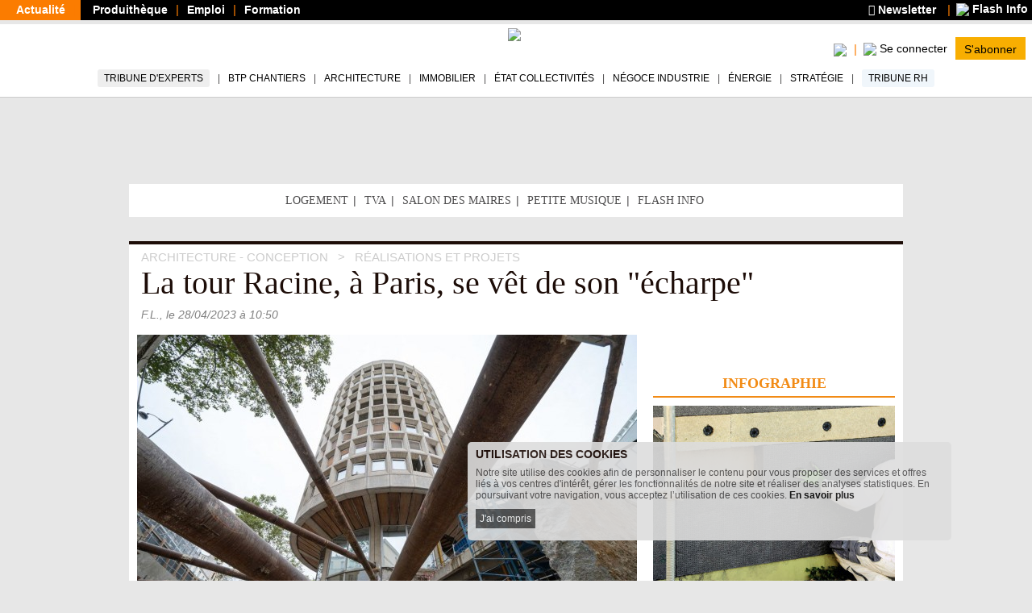

--- FILE ---
content_type: text/html; charset=utf-8
request_url: https://www.batiactu.com/edito/tour-racine-a-paris-se-voit-munie-echarpe-66018.php
body_size: 21459
content:
<!DOCTYPE html>
<html
  prefix="fb: http://www.facebook.com/2008/fbml og: http://ogp.me/ns# twitter: http://api.twitter.com/"
  xmlns="http://www.w3.org/1999/xhtml"
  lang="fr"
  dir="ltr"
  >
  <head>
    <!-- Google Tag Manager -->
      <script>(function(w,d,s,l,i){w[l]=w[l]||[];w[l].push({'gtm.start':
      new Date().getTime(),event:'gtm.js'});var f=d.getElementsByTagName(s)[0],
      j=d.createElement(s),dl=l!='dataLayer'?'&l='+l:'';j.async=true;j.src=
      'https://www.googletagmanager.com/gtm.js?id='+i+dl;f.parentNode.insertBefore(j,f);
      })(window,document,'script','dataLayer','GTM-5HH5T84');</script>
    <!-- End Google Tag Manager -->
    <meta http-equiv="X-UA-Compatible" content="IE=edge" />

    <meta name="google-play-app" content="app-id=com.groupe.batiactu" />
    <!-- https://itunes.apple.com/fr/app/batiactu/id388961332?mt=8 -->
    <meta name="apple-itunes-app" content="app-id=388961332" />
    <!--<meta name="robots" content="max-snippet:-1, max-image-preview:large, max-video-preview:-1">-->
    <meta charset="utf-8"/>
    <meta name="viewport" content="width=device-width, initial-scale=1.0"/>
    <meta http-equiv="Content-Type" content="text/html; charset=utf-8" />
<meta property="twitter:description" content="CHANTIER.  La réhabilitation complète de l&#039;un des rares immeubles de grande hauteur de Paris est en cours, sur le chantier de la tour Racine, ancien siège de ..." />
<script type="application/ld+json">[
    {
        "@context": "https://schema.org/",
        "@type": "Organization",
        "url": "https://www.batiactu.com",
        "name": "Batiactu",
        "address": {
            "@type": "PostalAddress",
            "addressLocality": "Boulogne-Billancourt, France",
            "postalCode": "92100",
            "streetAddress": "110 avenue Victor Hugo"
        },
        "telephone": "( 33 1) 84 01 16 20",
        "sameAs": [],
        "logo": {
            "@type": "ImageObject",
            "url": "https://www.batiactu.com/sites/default/files/logo2.png",
            "width": 350,
            "height": 84
        }
    },
    {
        "@context": "https://schema.org/",
        "@type": "BreadcrumbList",
        "itemListElement": [
            {
                "@type": "ListItem",
                "position": 1,
                "name": "Architecture - Conception",
                "item": {
                    "@id": "/accueil/archi.php"
                }
            },
            {
                "@type": "ListItem",
                "position": 2,
                "name": "R\u00e9alisations et Projets",
                "item": {
                    "@id": "/accueil/archi-projet.php"
                }
            }
        ]
    },
    {
        "@type": "NewsArticle",
        "@context": "https://schema.org/",
        "thumbnailUrl": "https://www.batiactu.com/images/auto/110-82-c/20230404_160235_generale-2.jpg",
        "image": {
            "@type": "ImageObject",
            "width": 1200,
            "height": 900,
            "url": "https://www.batiactu.com/images/auto/1200-900-m/20230404_160235_generale-2.jpg",
            "copyrightHolder": "\u00a9 Nicolas Thouvenin",
            "caption": "Chantier de r\u00e9habilitation de la tour Racine, \u00e0 Paris."
        },
        "speakable": {
            "@type": "SpeakableSpecification",
            "cssSelector": [
                ".speakable-title",
                ".speakable-subtitle",
                ".speakable-chapeau",
                ".speakable-text"
            ]
        },
        "headline": "La tour Racine, \u00e0 Paris, se v\u00eat de son \"\u00e9charpe\"",
        "description": "CHANTIER. La r\u00e9habilitation compl\u00e8te de l'un des rares immeubles de grande hauteur de Paris est en cours, sur le chantier de la tour Racine, ancien si\u00e8ge de l'office national des for\u00eats (ONF).",
        "datePublished": "2023-04-28T10:50:00+02:00",
        "dateModified": "2023-05-15T14:26:33+02:00",
        "mainEntityOfPage": {
            "@type": "WebPage",
            "@id": "https://www.batiactu.com/edito/tour-racine-a-paris-se-voit-munie-echarpe-66018.php"
        },
        "genre": [
            "R\u00e9novation (tous corps d'\u00e9tat)",
            "Tous m\u00e9tiers de la construction",
            "Tours, gratte-ciel ",
            "architecte",
            "Fayat",
            "FNTP",
            "Ville de Paris"
        ],
        "articleBody": "La tour Racine, ancien si\u00e8ge de l'Office national des for\u00eats, dans le douzi\u00e8me arrondissement parisien , est en cours de r\u00e9habilitation. Une op\u00e9ration pilot\u00e9e par la soci\u00e9t\u00e9 Alderan, imagin\u00e9e par l' architecte Maud Caubet et concr\u00e9tis\u00e9e sur le terrain par Fayat b\u00e2timent. Il s'agit, tout en respectant l'identit\u00e9 architecturale de cet \u00e9difice embl\u00e9matique construit dans les ann\u00e9es 70, de transformer ses usages, tout en l'ouvrant davantage sur la ville environnante. &#160; Ce chantier particuli\u00e8rement complexe, en milieu urbain, que Batiactu a pu visiter, se subdivise en trois sous-op\u00e9rations : la cr\u00e9ation d'une serre agricole sur la toiture, la r\u00e9novation des dix niveaux de la tour et la transformation des cinq niveaux de sous-sols (trois d'entre eux resteront des parkings). Cette derni\u00e8re section est, pour partie, un chantier de construction neuve. Elle consiste en effet en la cr\u00e9ation d'un nouveau b\u00e2timent, ainsi que d'une \"\u00e9charpe\" venant entourer la tour. &#160; Un projet \u00e9galement candidat au titre du Meilleur Chantier de France, concours organis\u00e9 par l'association Passion BTP. D\u00e9couvrez la suite de l'article dans les pages suivantes. Onze candidats en lice pour devenir le Meilleur Chantier de France 2023 &#160; Compos\u00e9e de dix \u00e9tudiants de l'ESTP, l'association Passion BTP a cr\u00e9\u00e9 en 2022 un concours dans le but d'\u00e9lire le meilleur chantier de France. Onze candidats participeront \u00e0 cette premi\u00e8re \u00e9dition du concours organis\u00e9 en partenariat avec la FNTP , Syntec Ing\u00e9nierie, les Alumni ESTP et Batiactu. Ils seront jug\u00e9s et not\u00e9s par les \u00e9tudiants de l'ESTP lors de visites des chantiers. Le laur\u00e9at sera d\u00e9sign\u00e9 le 22 mai 2023.",
        "author": {
            "@type": "Person",
            "name": "F.L."
        },
        "publisher": {
            "@type": "Organization",
            "name": "Batiactu",
            "logo": {
                "@type": "ImageObject",
                "url": "https://www.batiactu.com/sites/default/files/logo2.png",
                "width": 350,
                "height": 84
            }
        },
        "articleSection": [
            "R\u00e9alisations et Projets"
        ],
        "interactionStatistic": [
            {
                "@type": "InteractionCounter",
                "interactionType": "http://schema.org/ViewAction",
                "userInteractionCount": 5590
            }
        ]
    }
]</script>
<link rel="shortcut icon" href="https://www.batiactu.com/sites/all/themes/bootstrap/bootstrap_bati/favicon.ico" type="image/vnd.microsoft.icon" />
<meta property="twitter:creator" content="Batiactu" />
<meta property="og:site_name" content="Batiactu" />
<meta property="og:type" content="article" />
<meta property="og:url" content="https://www.batiactu.com/edito/tour-racine-a-paris-se-voit-munie-echarpe-66018.php" />
<meta name="Language" content="fr_FR" />
<meta property="og:locale" content="fr_FR" />
<meta name="Title" content="La tour Racine, à Paris, se vêt de son &quot;écharpe&quot;" />
<meta property="og:title" content="La tour Racine, à Paris, se vêt de son &quot;écharpe&quot;" />
<meta property="twitter:title" content="La tour Racine, à Paris, se vêt de son &quot;écharpe&quot; #batiactu" />
<meta name="Description" content="CHANTIER.  La réhabilitation complète de l&#039;un des rares immeubles de grande hauteur de Paris est en cours, sur le chantier de la tour Racine, ancien siège de" />
<meta property="og:description" content="CHANTIER.  La réhabilitation complète de l&#039;un des rares immeubles de grande hauteur de Paris est en cours, sur le chantier de la tour Racine, ancien siège de l&#039;office national des forêts (ONF).  #BatiActu" />
<meta property="og:image:height" content="465" />
<link rel="next" href="https://www.batiactu.com/edito/dix-niveaux-remis-au-gout-du-jour-66018.php" />
<meta property="og:image:width" content="620" />
<meta property="og:image" content="https://www.batiactu.com/images/auto/620-465-c/20230404_160235_generale-2.jpg" />
<meta property="twitter:image" content="https://www.batiactu.com/images/auto/620-465-c/20230404_160235_generale-2.jpg" />
<meta property="twitter:url" content="https://www.batiactu.com/edito/tour-racine-a-paris-se-voit-munie-echarpe-66018.php" />
<meta property="article:section" content="archi-projet" />
<meta property="article:published_time" content="2023-04-28T08:49:59Z" />
<meta property="article:tag" content="Ville de Paris" />
<meta property="article:tag" content="FNTP" />
<meta property="article:tag" content="Fayat" />
<meta property="article:tag" content="architecte" />
<meta property="article:author" content="Batiactu" />
<meta property="twitter:site" content="@batiactu" />
<meta property="twitter:card" content="summary" />
<meta name="robots" content="index,follow,max-snippet:-1,max-image-preview:large,max-video-preview:-1" />
    <title>La tour Racine, à Paris, se vêt de son &quot;écharpe&quot;</title>
    <link type="text/css" rel="stylesheet" href="https://www.batiactu.com/sites/default/files/css/css_SBVEsv4rNFqX1vsFr_bEzo-cTJFb3obCRqc2z7Q1VmQ.css" media="all" />
<link type="text/css" rel="stylesheet" href="https://www.batiactu.com/sites/default/files/css/css_QzUnW0mBZmmqmxOMAJgeSi6ShBOpLrioIutP47-d8ec.css" media="all" />
<style type="text/css" media="all">
<!--/*--><![CDATA[/*><!--*/
nav.mobile-connexion{display:none;}.connexion-mobileonly{display:none;}

/*]]>*/-->
</style>
<link type="text/css" rel="stylesheet" href="https://www.batiactu.com/sites/default/files/css/css_NnoXg-rm64K85grx-hi-mb_Y69CJEGl9grJmgWQG_Ac.css" media="all" />

<!--[if lte IE 9]>
<link type="text/css" rel="stylesheet" href="https://www.batiactu.com/sites/default/files/css/css_dFpfq8QVW_GGajVioWmQOg-1SLcsXtwi_VkLggBcMVo.css" media="all" />
<![endif]-->
<link type="text/css" rel="stylesheet" href="https://www.batiactu.com/sites/default/files/css/css_-bHoZDJQ8cM-t5B8ipuEG6j9SXiiFFmTRVSscy-Aj7E.css" media="all" />
<link type="text/css" rel="stylesheet" href="https://www.batiactu.com/sites/default/files/css/css_FRHb-7WPvp8hZRXQDWsOTV51K9MIfEicQjDrMdkgr3s.css" media="print" />
<link type="text/css" rel="stylesheet" href="https://www.batiactu.com/sites/default/files/css/css_uAAiNUmuZFcj8q92e69xN72tc6L5GCm9iCSQNjX1iYQ.css" media="all" />
    <!-- HTML5 element support for IE6-8 -->
    <!--[if lt IE 9]>
      <script type="text/javascript" src="//html5shiv.googlecode.com/svn/trunk/html5.js"></script>
      <script type="text/javascript">document.IE8 = true; </script>
    <![endif]-->


    <script type="text/javascript" src="https://www.batiactu.com/sites/all/libraries/respondjs/respond.min.js?t5v71i"></script>
<script type="text/javascript" src="//ajax.googleapis.com/ajax/libs/jquery/1.10.2/jquery.min.js"></script>
<script type="text/javascript">
<!--//--><![CDATA[//><!--
window.jQuery || document.write("<script src='/sites/all/modules/jquery_update/replace/jquery/1.10/jquery.min.js'>\x3C/script>")
//--><!]]>
</script>
<script type="text/javascript" src="https://www.batiactu.com/sites/default/files/js/js_vSmhpx_T-AShyt_WMW5_TcwwxJP1imoVOa8jvwL_mxE.js"></script>
<script type="text/javascript" src="//ajax.googleapis.com/ajax/libs/jqueryui/1.10.2/jquery-ui.min.js"></script>
<script type="text/javascript">
<!--//--><![CDATA[//><!--
window.jQuery.ui || document.write("<script src='/sites/all/modules/jquery_update/replace/ui/ui/minified/jquery-ui.min.js'>\x3C/script>")
//--><!]]>
</script>
<script type="text/javascript">
<!--//--><![CDATA[//><!--
var script_params = {"publicity":true,"favorisCount":0,"base_url":"\/","doclist":[],"use_page_correspondence":true,"page_table":null,"solr_id":"article_edito-66018","short_url":"https:\/\/www.batiactu.com\/edito\/tour-racine-a-paris-se-voit-munie-echarpe-66018.php","twitter_share":"La+tour+Racine%2C+%C3%A0+Paris%2C+se+v%C3%AAt+de+son+...+%23batiactu","addthisid":"ra-5767bd45828f2319","main-url":"https:\/\/www.batiactu.com\/edito\/tour-racine-a-paris-se-voit-munie-echarpe-66018.php","articles":{"curr_pageno":1,"max_pageno":6,"pages":[true,true,true,true,true,true]},"url":"https:\/\/www.batiactu.com\/edito\/tour-racine-a-paris-se-voit-munie-echarpe-66018.php","title":"La+tour+Racine%2C+%C3%A0+Paris%2C+se+v%C3%AAt+de+son+%22%C3%A9charpe%22","description":null,"image":null,"geoip_country":"FR","geoip_region":"FR_NONE","habillage":[{"pdv":30,"visu":"https:\/\/batiregie.batiactu.com\/cap_pub\/scripts\/visu.php?v=142398","clic":"https:\/\/batiregie.batiactu.com\/cap_pub\/scripts\/clic.php?v=142398","height":200,"image_url":"https:\/\/batiregie.batiactu.com\/images\/pub\/20251118\/100546-162849-145459-k-linehabillage.jpg","bgcolor":null,"body_bgcolor":null,"tracker":null},{"pdv":20,"visu":"https:\/\/batiregie.batiactu.com\/cap_pub\/scripts\/visu.php?v=148729","clic":"https:\/\/batiregie.batiactu.com\/cap_pub\/scripts\/clic.php?v=148729","height":200,"image_url":"https:\/\/batiregie.batiactu.com\/images\/pub\/20251029\/155023-prorenobatiactu1280x1600.jpg","bgcolor":"#47b2b8","body_bgcolor":null,"tracker":null}],"catfishv2":"FOOTER","loggedIn":false,"page-url":"\/edito\/tour-racine-a-paris-se-voit-munie-echarpe-66018.php","page-type":"article","page-tracker":null,"page-secteur":null,"page-email":"","useREDIS":true,"useSIDEBAR":false,"MD5email":null,"debug":false,"ip":"52.14.151.177","batracker":{"MD5email":null,"secteur":null},"callback":"","this_url":"https:\/\/www.batiactu.com\/edito\/tour-racine-a-paris-se-voit-munie-echarpe-66018.php","myurl":"https:\/\/www.batiactu.com\/edito\/tour-racine-a-paris-se-voit-munie-echarpe-66018.php","this_pageno":"1","subsite":"edito","authenticated":0,"uri":"edito\/tour-racine-a-paris-se-voit-munie-echarpe-66018.php","theme":"renovation","rubrique":"archi","srubrique":"archi-projet","term":"architecte"}

//--><!]]>
</script>
<script type="text/javascript" src="https://www.batiactu.com/sites/default/files/js/js_9dupV0Eg8lIfOSABteVvOdf6zFWbpbvOoaSIuCKVgtQ.js"></script>
<script type="text/javascript" src="https://www.batiactu.com/sites/all/libraries/bati/cronjobs/publicity.js?t5v71i"></script>
<script type="text/javascript" src="https://www.batiactu.com/sites/all/libraries/bati/cronjobs/specials.js?t5v71i"></script>
<script type="text/javascript" src="https://www.batiactu.com/sites/all/libraries/bati/cronjobs/leftbarre.js?t5v71i"></script>
<script type="text/javascript" src="https://www.batiactu.com/sites/default/files/js/js_yz3ItYX7jHfCgiXzoAZvZOszZ5zKLW9EEpAgmYYG8_0.js"></script>
<script type="text/javascript" src="https://ajax.googleapis.com/ajax/libs/swfobject/2.2/swfobject.js"></script>
<script type="text/javascript" src="https://www.batiactu.com/sites/all/libraries/bati/ads.js?t5v71i"></script>
<script type="text/javascript" src="https://www.batiactu.com/sites/all/libraries/bati/bati.js?t5v71i"></script>
<script type="text/javascript" src="https://www.batiactu.com/sites/default/files/js/js_oWUjx9zbgTKpyi4G0l7G5sEgTN0Xx4Ys7gAf4RZOuSs.js"></script>
<script type="text/javascript">
<!--//--><![CDATA[//><!--
jQuery.extend(Drupal.settings, {"basePath":"\/","pathPrefix":"","ajaxPageState":{"theme":"bootstrap_bati","theme_token":"vtbiAcFauwKFP_4tc9zK4s9UwTfUUzlivLakEYrNnj0","js":{"sites\/all\/modules\/custom\/bati_edito\/js\/article.js":1,"0":1,"1":1,"sites\/all\/libraries\/respondjs\/respond.min.js":1,"\/\/ajax.googleapis.com\/ajax\/libs\/jquery\/1.10.2\/jquery.min.js":1,"2":1,"misc\/jquery.once.js":1,"misc\/drupal.js":1,"\/\/ajax.googleapis.com\/ajax\/libs\/jqueryui\/1.10.2\/jquery-ui.min.js":1,"3":1,"4":1,"public:\/\/languages\/fr_wmj8Op6xXjMj2pWYFsOEOhkXgt5c12fwt6GC7P2lYX0.js":1,"sites\/all\/libraries\/bati\/slick\/slick.min.js":1,"sites\/all\/libraries\/bati\/pager.js":1,"sites\/all\/libraries\/bati\/cronjobs\/publicity.js":1,"sites\/all\/libraries\/bati\/cronjobs\/specials.js":1,"sites\/all\/libraries\/bati\/cronjobs\/leftbarre.js":1,"sites\/all\/libraries\/bati\/db_articles.js":1,"sites\/all\/libraries\/bati\/device.js":1,"https:\/\/ajax.googleapis.com\/ajax\/libs\/swfobject\/2.2\/swfobject.js":1,"sites\/all\/libraries\/bati\/ads.js":1,"sites\/all\/libraries\/bati\/bati.js":1,"sites\/all\/libraries\/bati\/jquery.slimscroll.min.js":1,"sites\/all\/libraries\/bati\/jquery.cookie.js":1,"sites\/all\/libraries\/bootstrap\/js\/bootstrap.min.js":1,"sites\/all\/libraries\/bati\/accept_cookie.js":1},"css":{"modules\/system\/system.base.css":1,"modules\/system\/system.menus.css":1,"modules\/system\/system.messages.css":1,"modules\/system\/system.theme.css":1,"misc\/ui\/jquery.ui.core.css":1,"misc\/ui\/jquery.ui.theme.css":1,"modules\/field\/theme\/field.css":1,"modules\/node\/node.css":1,"modules\/user\/user.css":1,"0":1,"sites\/all\/libraries\/bati\/slick\/slick-theme.css":1,"sites\/all\/libraries\/bati\/slick\/slick.css":1,"sites\/all\/modules\/custom\/bati_edito\/css\/article.css":1,"sites\/all\/themes\/bootstrap\/batibase\/css\/ie8.css":1,"sites\/all\/libraries\/bootstrap\/fonts\/lato\/lato.css":1,"sites\/all\/libraries\/fontawesome\/css\/all.min.css":1,"sites\/all\/libraries\/bati\/bati.css":1,"sites\/all\/modules\/jquery_update\/replace\/ui\/themes\/base\/minified\/jquery.ui.core.min.css":1,"sites\/all\/modules\/jquery_update\/replace\/ui\/themes\/base\/minified\/jquery.ui.theme.min.css":1,"sites\/all\/modules\/custom\/bati_global\/css\/global_print.css":1,"sites\/all\/themes\/bootstrap\/bootstrap_bati\/css\/style.css":1}},"bootstrap":{"anchorsFix":1,"anchorsSmoothScrolling":1,"popoverEnabled":1,"popoverOptions":{"animation":1,"html":0,"placement":"right","selector":"","trigger":"click","title":"","content":"","delay":0,"container":"body"},"tooltipEnabled":1,"tooltipOptions":{"animation":1,"html":0,"placement":"auto left","selector":"","trigger":"hover focus","delay":0,"container":"body"}}});
//--><!]]>
</script>
    
    
  </head>
  <body class="html not-front not-logged-in two-sidebars page-edito page-edito-tour-racine-a-paris-se-voit-munie-echarpe-66018php homev1 article navbar-is-fixed-top" >
  <noscript><iframe src="https://www.googletagmanager.com/ns.html?id=GTM-5HH5T84" height="0" width="0" style="display:none;visibility:hidden"></iframe></noscript>
<!-- End Google Tag Manager (noscript) -->
    <div id="skip-link">
      <a href="#main-content" class="element-invisible element-focusable">Aller au contenu principal</a>
    </div>

          <div id="std-header-wrapper">
    <header class="std-header-top">
  <div class="lhs">
    <ul class="">
      <li class="active actualite"><a href="/">Actualité</a></li>
      <li class="produitheque"><a href="https://produits.batiactu.com/?utm_source=edito&utm_term=menu_du_haut" target="_blank">Produithèque</a></li>
      <li class="emploi btp"><a href="https://emploi.batiactu.com/" target="_blank">Emploi</a></li>
      <li class="formation"><a href="https://formations.batiactu.com/" target="_blank">Formation</a></li>
          </ul>
  </div>
  <div class="rhs">
    <ul>
      <li>
        <a href="/newsletter/abonnement-newsletter.php"><i class="fa fa-newspaper"></i> Newsletter</a>
      </li>
      <li class="social-links">
        <a class="batiactu" href="/podcast/dernier-flash-info.php"><img src="/sites/all/libraries/bati/images/flashinfo-lect-32.png" width="20"> Flash Info</a>
      </li>
    </ul>
  </div>
  <div class="clear"></div>
</header>
    
<nav id="navbar" class=" std-header-menu">
  <div class="std-header-menu-inner">
    <div class="menu-area btn-group-wrapper">
      <div class="menu-area-inner btn-group">
        <div class="mobileonly dropdown-menu-wrapper">
          <button type="button" class="dropdown-toggle" data-toggle="dropdown">
            <div class="hamburger">
              <span class="sr-only">Toggle navigation</span>
              <span class="icon-bar"></span>
              <span class="icon-bar"></span>
              <span class="icon-bar"></span>
            </div>
            <div></div>
            <span class="icon-down"></span>
          </button>
          <ul class="dropdown-menu mobile-menu-connected-icons" role="menu">
            <li class="with-icon image-user">
              <a href="/u/login">Se connecter</a>
            </li>
            <li class="divider"></li>
            <li class="leaf" data-rub="podcast">
              <a title="Flash info" href="/podcast/dernier-flash-info.php" style="background: #F8AE01;">Flash Info</a>
            </li>
            <li class="leaf" data-rub="tribune-experts">
              <a style="background:#eee;" href="/tribune-experts">Tribune d'experts</a>
            </li>
            <li class="leaf" data-rub="chantier"><a href="/accueil/chantier.php">BTP Chantiers</a></li>
            <li class="leaf" data-rub="archi"><a href="/accueil/archi.php">Architecture</a></li>
            <li class="leaf" data-rub="immo"><a href="/accueil/immo.php">Immobilier</a></li>
            <li class="leaf" data-rub="etat"><a href="/accueil/etat.php">État Collectivités</a></li>
            <li class="leaf" data-rub="indus"><a href="/accueil/indus.php">Négoce Industrie</a></li>
            <li class="leaf" data-rub="envir"><a href="/accueil/envir.php">Énergie</a></li>
            <li class="leaf" data-rub="strategie"><a href="/accueil/strategie.php">Stratégie</a></li>
            <li class="leaf" data-rub="tribune-rh">
                <a style="background:#F0F6FB;" href="/tribune-rh">Tribune RH</a>
              </li>
              <li class="divider"></li>
              <li class="leaf produitheque"><a href="https://produits.batiactu.com/" target="_blank">Produithèque</a></li>
            <li class="leaf emploi btp"><a href="https://emploi.batiactu.com/" target="_blank">Emploi BTP</a></li>
            <li class="leaf formation"><a href="https://formations.batiactu.com/" target="_blank">Formation</a></li>
            <li class="divider"></li>
            <li><a class="" href="/list"><i class="fas fa-search"></i> Rechercher</a></li>
                        <li>&#160;</li>
          </ul>
        </div>
      </div>
    </div>
    <div class="menu-area logo">
      <div class="menu-area-inner"><a href="/"><img height="50" src="/sites/all/libraries/bati/images/logobatiactu_HD_412.png"/></a></div>
    </div>
    <div class="menu-area search-wrapper">
<!-- <div class="username"></div> -->
      <div class="menu-area-inner">
        <div class="search search-mobileonly">
          <a href="/list">
            <img width="20" src="/sites/all/modules/custom/bati_edito/css/images/loupe.png"/>
            <!--<i class="fas fa-search-plus"></i>-->
          </a>
        </div>
        <div class="search search-nomobile">
          <span class="search-click">
            <img width="20" src="/sites/all/modules/custom/bati_edito/css/images/loupe.png"/>
            <!-- <i class="fas fa-search-plus"></i> -->
          </span>
          <form style="display:none;" class="search-form form-inline" method="GET" action="/list">
            <div class="input-group input-group-sm">
              <input id="menu-search-query" placeholder="Rechercher ..." name="search" type="text"/>
              <button>
                <img width="20" src="/sites/all/modules/custom/bati_edito/css/images/loupe.png"/>
                <!-- <i class="fas fa-search-plus"></i> -->
              </button>
              </span>
            </div>
          </form>
        </div>
        <div class="connect-area mobileonly userdisconnected version-2">
          <div class="menu-connected-icons disconnected">
        <ul>
          <li class="se-connecter">
            <a title="Se connecter" href="/u/login">
                  <img height="20" src="/sites/all/modules/custom/bati_edito/css/images/batiactuplusmin.png"/>
                  <span class="connect">Se connecter</span>
            </a>
          </li>
          <li class="full abonnez-vous">
            <a target="_blank" href="https://www.bplus.batiactu.com?utm_source=batiactu&utm_medium=site&utm_content=https%3A%2F%2Fwww.batiactu.com%2Fedito%2Ftour-racine-a-paris-se-voit-munie-echarpe-66018.php&utm_term=menu">S'abonner</a>
          </li>
        </ul>
      </div>
      


        </div>
        <div class="connect-area nomobile">
          <div class="menu-connected-icons disconnected">
        <ul>
          <li class="se-connecter">
            <a title="Se connecter" href="/u/login">
                  <img height="20" src="/sites/all/modules/custom/bati_edito/css/images/batiactuplusmin.png"/>
                  <span class="connect">Se connecter</span>
            </a>
          </li>
          <li class="full abonnez-vous">
            <a target="_blank" href="https://www.bplus.batiactu.com?utm_source=batiactu&utm_medium=site&utm_content=https%3A%2F%2Fwww.batiactu.com%2Fedito%2Ftour-racine-a-paris-se-voit-munie-echarpe-66018.php&utm_term=menu">S'abonner</a>
          </li>
        </ul>
      </div>
      


        </div>
      </div>
    </div>
  </div>
  <div class="nomobile desktop-navigation-wrapper">
    <nav role="navigation" class="desktop-navigation">
      <ul>
        <li class="nav-tribune" data-rub="tribune-experts"><a href="/tribune-experts">Tribune d'experts</a></li>
        <li data-rub="chantier"><a href="/accueil/chantier.php">BTP Chantiers</a></li>
        <li data-rub="archi"><a href="/accueil/archi.php">Architecture</a></li>
        <li data-rub="immo"><a href="/accueil/immo.php">Immobilier</a></li>
        <li data-rub="etat"><a href="/accueil/etat.php">État Collectivités</a></li>
        <li data-rub="indus"><a href="/accueil/indus.php">Négoce Industrie</a></li>
        <li data-rub="envir"><a href="/accueil/envir.php">Énergie</a></li>
        <li data-rub="strategie"><a href="/accueil/strategie.php">Stratégie</a></li>
        <li class="nav-tribune-rh" data-rub="tribune-rh"><a href="/tribune-rh">Tribune RH</a></li>
      </ul>
    </nav>
  </div>
</nav>  </div>
<div id="bodyrow">
  <div id="central-body">
        <div id="central-wrapper" class="no-leftbarre">
      <div id="central-inner">
        <div id="bodymain" class="habillage-entete" style="max-width:1280px; margin:0 auto; ">

          <div class="pub_inner_background forcebg">

                          <div class="container content-top">
                  <div class="region region-content-top">
    <section id="block-bati-pub-rotation-pub-emplacement-top" class="block-bati-pub-rotation-pub-emplacement-top block block-bati-pub clearfix">

      
  <div class="panel-body"><div class="" id="ROTATION_PUB_EMPLACEMENT_TOP"></div></div>

</section> <!-- /.block -->
<section id="block-bati-global-en-ce-moment" class="block-bati-global-en-ce-moment block block-bati-global clearfix">

      
  <div class="panel-body">
      <div class="en-ce-moment">
        <div class="scell head">&#160;</div>
        <ul class="scell"><li class="nobr leaf first"><a  title="Logement" href="https://www.batiactu.com/theme/theme-logement.php">Logement</a></li> <li class="nobr leaf "><a  title="TVA" href="https://www.batiactu.com/tag/tva">TVA</a></li> <li class="nobr leaf "><a  title="Salon des maires" href="https://www.batiactu.com/tag/salon-des-maires">Salon des maires</a></li> <li class="nobr leaf "><a  title="La petite musique de la semaine" href="https://www.batiactu.com/tag/petite-musique-de-la-semaine">Petite musique</a></li> <li class="nobr leaf last"><a  title="Podcast Flash info" href="https://www.batiactu.com/podcast/dernier-flash-info.php">Flash info</a></li> </ul>
      </div></div>

</section> <!-- /.block -->
<section id="block-bati-pub-rotation-pub-emplacement-topspec" class="block-bati-pub-rotation-pub-emplacement-topspec block block-bati-pub clearfix">

      
  <div class="panel-body"><div id="ROTATION_PUB_EMPLACEMENT_TOPSPEC"></div></div>

</section> <!-- /.block -->
  </div>
              </div>
            
            <div>
              <div class="main-container container">
                                <header role="banner" id="page-header">
                  
                  <div>  <div class="region region-header">
    <section id="block-bati-edito-articleheader" class="block-bati-edito-articleheader block block-bati-edito clearfix">

      
  <div class="panel-body"><div id="article-bloc-header"><ul xitemscope xitemtype="http://schema.org/BreadcrumbList" class="breadcrumbs"><li xitemprop="itemListElement" xitemscope xitemtype="http://schema.org/ListItem">
        <a xitemprop="item" href="/accueil/archi.php"><span xitemprop="name">Architecture - Conception</span></a>
        <meta xitemprop="position" content="1" />
        </li>
      <li xitemprop="itemListElement" xitemscope xitemtype="http://schema.org/ListItem">
        <a xitemprop="item" href="/accueil/archi-projet.php"><span xitemprop="name">Réalisations et Projets</span></a>
        <meta xitemprop="position" content="2" />
        </li>
      </ul>
      <h1 class="h1 speakable speakable-title" xitemprop="headline">La tour Racine, à Paris, se vêt de son "écharpe"</h1>
      <div class="published"><span xitemprop="author">F.L.</span>, le <span>28/04/2023</span>  à 10:50</div>
      </div></div>

</section> <!-- /.block -->
  </div>
</div>
                </header> <!-- /#page-header -->
                
                                <div class="pagemain rhs-present">
                  <div class="pagemain-inner">
                    <div class="pagemain-content">
                      <div class="pagemain-regions">
                                                                        <a id="main-content"></a>
                                                                                                                                                                                                                                                                            <div class="region region-content">
    <section id="block-system-main" class="block-system-main block block-system clearfix">

      
  <div class="panel-body">
        <div class="document">
          <div id="article-bloc-title"></div>
          <div id="article-bloc-image">
          <figure xitemscope xitemtype="https://schema.org/ImageObject" class="">
            <meta xitemprop="width" content="620"/>
            <meta xitemprop="height" content="465"/>
            <div class="main-article-image"><picture><source srcset="https://www.batiactu.com/images/auto/620-465-c/20230404_160235_generale-2.jpg" media="(min-width: 430px)"/><source srcset="https://www.batiactu.com/images/auto/427-320-c/20230404_160235_generale-2.jpg" media="(min-width: 100px)"/><img title="Chantier de réhabilitation de la tour Racine, à Paris."  alt="Chantier de r&eacute;habilitation de la tour Racine, &agrave; Paris." width="620" height="465" src="https://www.batiactu.com/images/auto/620-465-c/20230404_160235_generale-2.jpg" srcset="https://www.batiactu.com/images/auto/620-465-c/20230404_160235_generale-2.jpg 620w,https://www.batiactu.com/images/auto/427-320-c/20230404_160235_generale-2.jpg 427w"/></picture><a title="Dix niveaux remis au go&ucirc;t du jour" class="nextprev next"  href="https://www.batiactu.com/edito/dix-niveaux-remis-au-gout-du-jour-66018.php"><div title="Dix niveaux remis au go&ucirc;t du jour" class="arrow">&#160;</div></a></div>
            <figcaption class="legende"><span class="imagedetail"><span class="court">Chantier de réhabilitation de la tour Racine, à Paris.</span> <span class="copyright">© Nicolas Thouvenin</span><span class="clear"></span></span></figcaption>
            
          </figure></div>
          <div class="out">
      <div style="display:none" class="news-subscribe nomobile-phone">
        <form onsubmit="bati.ga_event('newsletter form', 'article-top')" class="table subscribe" method="GET" action="/newsletter/abonnement-newsletter.php">
          <div class="cell input"><input name="email" type="text" placeholder="Inscrivez votre adresse E-mail"></div>
          <div class="cell submit"><input type="submit" value="Je m'inscris à la Newsletter"/></div>
        </form>
      </div>
      </div>
          <div class="article-bloc" xitemprop="http://schema.org/articleBody">
            <div class="article-buttons-wrapper">
              <div class="article-buttons">
              <div class="openshare"><ul><li data-title="La tour Racine, &agrave; Paris, se v&ecirc;t de son &quot;&eacute;charpe&quot;" data-removeTitle="Retirer cet article de ma sélection" data-addTitle="Ajouter cet article à ma sélection" id="favorisarticle_edito-66018" title="Ajouter cet article à ma sélection" class=" item-favoris">&#160;</li><li title="Partagez sur LinkedIn" class="item in"><div class="count "></div><img class="la" src="/sites/all/modules/custom/bati_edito/css/images/leftboxarrow.jpg"/>&#160;</li><li title="Partagez sur Facebook" class="item facebook"><div class="count "></div><img class="la" src="/sites/all/modules/custom/bati_edito/css/images/leftboxarrow.jpg"/>&#160;</li><li title="Partagez sur X" class="item twitter"><div class="count "></div><img class="la" src="/sites/all/modules/custom/bati_edito/css/images/leftboxarrow.jpg"/>&#160;</li>
          <li title="Partagez par email" class="item mail"><a href="mailto:?subject=La%20tour%20Racine%2C%20%C3%A0%20Paris%2C%20se%20v%C3%AAt%20de%20son%20%22%C3%A9charpe%22&amp;body=https://www.batiactu.com/edito/tour-racine-a-paris-se-voit-munie-echarpe-66018.php">&#160;</a></li>
          <li title="Imprimer" class="item print"><a href="javascript:window.print();">&#160;</a></li>
        </ul></div>
      
                <div class="clear"></div>
              </div>
            </div>
            <div class="article-text">
              <div id="article-bloc-text">
                
        <h4 class="sub-chapeau speakable speakable-chapeau"><b>CHANTIER.</b> La réhabilitation complète de l'un des rares immeubles de grande hauteur de Paris est en cours, sur le chantier de la tour Racine, ancien siège de l'office national des forêts (ONF).</h4>
        <div class="text"><div class="smartphoneonly" id="ROTATION_PUB_EMPLACEMENT_DROITE1_IP"></div><div class="section speakable speakable-text">La tour Racine, ancien siège de l'Office national des forêts, dans le douzième arrondissement <a title="Découvrez nos articles sur le thème PARISIEN" class="specialterms "  href="/tag/ville-de-paris">parisien</a>, est en cours de réhabilitation. Une opération pilotée par la société Alderan, imaginée par l'<a title="Plus d'infos sur ARCHITECTE sur Batiactu Emploi" class="specialterms emploi-batiactu-com"  href="/theme/theme-architecte.php">architecte</a> Maud Caubet et concrétisée sur le terrain par <a title="Découvrez nos articles sur le thème FAYAT" class="specialterms "  href="/tag/fayat">Fayat</a> bâtiment. Il s'agit, tout en respectant l'identité architecturale de cet édifice emblématique construit dans les années 70, de transformer ses usages, tout en l'ouvrant davantage sur la ville environnante. 
</div><p class="para r3">&#160;</p>Ce chantier particulièrement complexe, en milieu urbain, que <i>Batiactu</i> a pu visiter, se subdivise en trois sous-opérations&#160;: la création d'une serre agricole sur la toiture, la rénovation des dix niveaux de la tour et la transformation des cinq niveaux de sous-sols (trois d'entre eux resteront des parkings). Cette dernière section est, pour partie, un chantier de construction neuve. Elle consiste en effet en la création d'un nouveau bâtiment, ainsi que d'une "écharpe" venant entourer la tour.
<div id="ROTATION_PUB_EMPLACEMENT_ARTICLE"></div><p class="para r3">&#160;</p>Un projet également candidat au titre du Meilleur Chantier de France, concours organisé par l'association Passion BTP.
<p class="head r1">Découvrez la suite de l'article dans les pages suivantes. </p><div class="section div-comment" style="border:1px solid #000000;background-color:#f1eeef;padding:5px;clear:both;"><h2 class="h3">Onze candidats en lice pour devenir le Meilleur Chantier de France 2023</h2>
<p class="para r3">&#160;</p>Composée de dix étudiants de l'ESTP, l'association Passion BTP a créé en 2022 un concours dans le but d'élire le meilleur chantier de France. Onze candidats participeront à cette première édition du concours organisé en partenariat avec la <a title="Découvrez nos articles sur le thème FNTP" class="specialterms "  href="/theme/theme-fntp.php">FNTP</a>, Syntec Ingénierie, les Alumni ESTP et Batiactu. Ils seront jugés et notés par les étudiants de l'ESTP lors de visites des chantiers. Le lauréat sera désigné le 22 mai 2023.</div><p id="profile-publicite" class="section para r3"></p></div>
        <a title="La tour Racine, &agrave; Paris, se v&ecirc;t de son &quot;&eacute;charpe&quot;" class="next-article-item"  href="https://www.batiactu.com/edito/dix-niveaux-remis-au-gout-du-jour-66018.php">Suite de l'article ></a>
        <div class="action"><img alt="actioncl" src="https://www.batiactu.com/cap_batiactu/scripts/caction.php?a=cl&amp;e=66018&amp;uniq=692b48c42c466" width="1" height="1"/><img alt="actionfp" src="https://www.batiactu.com/cap_batiactu/scripts/caction.php?a=fp&amp;e=66018&amp;uniq=692b48c42c466" width="1" height="1"/></div>
        
              </div>
              
        <div class="free-nonconnected">
          <a target="_blank" href="https://www.bplus.batiactu.com?utm_source=batiactu&utm_medium=site&utm_content=https%3A%2F%2Fwww.batiactu.com%2Fedito%2Ftour-racine-a-paris-se-voit-munie-echarpe-66018.php&utm_term=">
            Reportages, interviews exclusives, analyses, enquêtes, décryptages…<br/><span class="underline">Accédez à l'intégralité des contenus de Batiactu</span>
            <i class="fa fa-caret-right"></i>
          </a>
        </div>
              
            </div>
            <div class="clear"></div>
          </div>

        </div><span class="page-break"></span>
          <div class="carousel DIAPO" id="longdiaporama"><div id="longslider" class="slider multi-item"><div class="active thumbs fdic multithumbs page-1">
      <div class="thumbnail">
        <a   data-href="https://www.batiactu.com/edito/tour-racine-a-paris-se-voit-munie-echarpe-66018.php" data-onclick="return true" title="La tour Racine, &agrave; Paris, se v&ecirc;t de son &quot;&eacute;charpe&quot;" class="loadpoint">
          <figure class="image"><h2><img alt="La tour Racine, &agrave; Paris, se v&ecirc;t de son &quot;&eacute;charpe&quot;" width="103" height="77" src="https://www.batiactu.com/images/auto/103-77-c/20230404_160235_generale-2.jpg"/></h2></figure>
          <div class="text">
            La tour Racine, à Paris, se vêt de son "écharpe"
            <div class="pageno">1/6</div>
          </div>
        </a>
      </div>
    </div><div class=" thumbs fdic multithumbs page-2">
      <div class="thumbnail">
        <a href="https://www.batiactu.com/edito/dix-niveaux-remis-au-gout-du-jour-66018.php" onclick="return true" data-href="https://www.batiactu.com/edito/dix-niveaux-remis-au-gout-du-jour-66018.php" data-onclick="return true" title="Dix niveaux remis au go&ucirc;t du jour" class="loadpoint">
          <figure class="image"><h2><img alt="Dix niveaux remis au go&ucirc;t du jour" width="103" height="77" src="https://www.batiactu.com/images/auto/103-77-c/20230404_160235_curage-4-.jpg"/></h2></figure>
          <div class="text">
            Dix niveaux remis au goût du jour
            <div class="pageno">2/6</div>
          </div>
        </a>
      </div>
    </div><div class=" thumbs fdic multithumbs page-3">
      <div class="thumbnail">
        <a href="https://www.batiactu.com/edito/une-couronne-vegetale-au-sommet-66018.php" onclick="return true" data-href="https://www.batiactu.com/edito/une-couronne-vegetale-au-sommet-66018.php" data-onclick="return true" title="Une &quot;couronne v&eacute;g&eacute;tale&quot; au sommet" class="loadpoint">
          <figure class="image"><h2><img alt="Une &quot;couronne v&eacute;g&eacute;tale&quot; au sommet" width="103" height="77" src="https://www.batiactu.com/images/auto/103-77-c/20230404_160259_gros-oeuvre-6-.jpg"/></h2></figure>
          <div class="text">
            Une "couronne végétale" au sommet
            <div class="pageno">3/6</div>
          </div>
        </a>
      </div>
    </div><div class=" thumbs fdic multithumbs page-4">
      <div class="thumbnail">
        <a href="https://www.batiactu.com/edito/un-projet-ambitieux-en-matiere-de-reprise-en-sous-oeuvre-66018.php" onclick="return true" data-href="https://www.batiactu.com/edito/un-projet-ambitieux-en-matiere-de-reprise-en-sous-oeuvre-66018.php" data-onclick="return true" title="Un &quot;projet ambitieux en mati&egrave;re de reprise en sous-oeuvre&quot;" class="loadpoint">
          <figure class="image"><h2><img alt="Un &quot;projet ambitieux en mati&egrave;re de reprise en sous-oeuvre&quot;" width="103" height="77" src="https://www.batiactu.com/images/auto/103-77-c/20230404_160235_gros-oeuvre-2-.jpg"/></h2></figure>
          <div class="text">
            Un "projet ambitieux en matière de reprise en sous-oeuvre"
            <div class="pageno">4/6</div>
          </div>
        </a>
      </div>
    </div><div class=" thumbs fdic multithumbs page-5">
      <div class="thumbnail">
        <a href="https://www.batiactu.com/edito/des-espaces-verts-productifs-66018.php" onclick="return true" data-href="https://www.batiactu.com/edito/des-espaces-verts-productifs-66018.php" data-onclick="return true" title="Des espaces verts &quot;productifs&quot;" class="loadpoint">
          <figure class="image"><h2><img alt="Des espaces verts &quot;productifs&quot;" width="103" height="77" src="https://www.batiactu.com/images/auto/103-77-c/20230404_160235_gros-oeuvre-3-.jpg"/></h2></figure>
          <div class="text">
            Des espaces verts "productifs"
            <div class="pageno">5/6</div>
          </div>
        </a>
      </div>
    </div><div class=" thumbs fdic multithumbs page-6">
      <div class="thumbnail">
        <a href="https://www.batiactu.com/edito/fiche-technique-66018.php" onclick="return true" data-href="https://www.batiactu.com/edito/fiche-technique-66018.php" data-onclick="return true" title="Fiche technique" class="loadpoint">
          <figure class="image"><h2><img alt="Fiche technique" width="103" height="77" src="https://www.batiactu.com/images/auto/103-77-c/20230404_160235_gros-oeuvre-5-.jpg"/></h2></figure>
          <div class="text">
            Fiche technique
            <div class="pageno">6/6</div>
          </div>
        </a>
      </div>
    </div></div></div><div id="longslider-pager" class="loadpoint">
      <nav class="carousel">
        <div class="link-prev off"><a  onclick="return true;" class="previous page-0" href="#">&laquo; Précédent</a></div>
        <div class="nos"><span class="pageno">1</span><span class="slash">/</span><span class="pagemax">6</span></div>
        <div class="link-next"><a  onclick="return true;" class="next page-2" href="https://www.batiactu.com/edito/dix-niveaux-remis-au-gout-du-jour-66018.php">Suivant &raquo;</a></div>
      </nav>
    </div>
            </div>

</section> <!-- /.block -->
<section id="block-bati-global-user-articles-month-file" class="block-bati-global-user-articles-month-file block block-bati-global clearfix">

      
  <div class="panel-body"><div id="monthFile">
  <h3>Dossiers du mois</h3>
  <div id="monthFile-carousel" class="carousel slide" data-ride="carousel">
    <!-- Indicators -->
    <ol class="carousel-indicators">
          <li data-target="#monthFile-carousel" data-slide-to="0" class="active"></li>
            <li data-target="#monthFile-carousel" data-slide-to="1" ></li>
            <li data-target="#monthFile-carousel" data-slide-to="2" ></li>
            <li data-target="#monthFile-carousel" data-slide-to="3" ></li>
          </ol>

    <!-- Wrapper for slides -->
    <div class="carousel-inner" role="listbox">
              <div class="row item active">
          <a href="https://produits.batiactu.com/dossier-dossier-re2020-et-performance-energetique-11-25-1789.php?utm_source=carrousel&utm_medium=edito&utm_content=dossiers_du_mois">
            <div class="row-content">
              <div class="image">
                <img src="https://produits.batiactu.com/img/dossier300/20251029_103611_banniere_600x250.jpg" />
              </div>
              <div class="multi col-general general-top-medium">
                <div class="carousel-caption">
                  <div class="row">
                    <div class="col-xs-12">
                      <h4>Performance énergétique</h4>
                    </div>
                  </div>
                  <div class="row">
                    <div class="col-xs-12">
                      <div class="text">Entre la RE2020, les exigences environnementales et les impératifs d'efficacité énergétique, les&hellip; </div>
                    </div>
                  </div>
                  <div class="row">
                    <div class="col-xs-12">
                      <span class="dossier">Lire le dossier</span>
                    </div>
                  </div>
                </div>
              </div>
            </div>
          </a> 
        </div>
                <div class="row item ">
          <a href="https://produits.batiactu.com/dossier-dossier-bim-et-maquettes-numeriques-11-25-1788.php?utm_source=carrousel&utm_medium=edito&utm_content=dossiers_du_mois">
            <div class="row-content">
              <div class="image">
                <img src="https://produits.batiactu.com/img/dossier300/20251029_103556_banniere_600x250.jpg" />
              </div>
              <div class="multi col-general general-top-medium">
                <div class="carousel-caption">
                  <div class="row">
                    <div class="col-xs-12">
                      <h4>BIM et maquette numérique</h4>
                    </div>
                  </div>
                  <div class="row">
                    <div class="col-xs-12">
                      <div class="text">Du pilotage des flux d'information à la validation des solutions constructives, le BIM et la&hellip; </div>
                    </div>
                  </div>
                  <div class="row">
                    <div class="col-xs-12">
                      <span class="dossier">Lire le dossier</span>
                    </div>
                  </div>
                </div>
              </div>
            </div>
          </a> 
        </div>
                <div class="row item ">
          <a href="https://produits.batiactu.com/dossier-dossier-renovation-11-25-1787.php?utm_source=carrousel&utm_medium=edito&utm_content=dossiers_du_mois">
            <div class="row-content">
              <div class="image">
                <img src="https://produits.batiactu.com/img/dossier300/20251029_103507_banniere_600x250.jpg" />
              </div>
              <div class="multi col-general general-top-medium">
                <div class="carousel-caption">
                  <div class="row">
                    <div class="col-xs-12">
                      <h4>Rénovation</h4>
                    </div>
                  </div>
                  <div class="row">
                    <div class="col-xs-12">
                      <div class="text">Entre performances thermiques, exigences esthétiques et contraintes de mise en oeuvre, la&hellip; </div>
                    </div>
                  </div>
                  <div class="row">
                    <div class="col-xs-12">
                      <span class="dossier">Lire le dossier</span>
                    </div>
                  </div>
                </div>
              </div>
            </div>
          </a> 
        </div>
                <div class="row item ">
          <a href="https://produits.batiactu.com/dossier-dossier-menuiseries-exterieures-fermetures-motoris-1786.php?utm_source=carrousel&utm_medium=edito&utm_content=dossiers_du_mois">
            <div class="row-content">
              <div class="image">
                <img src="https://produits.batiactu.com/img/dossier300/20251029_103449_banniere_600x250.jpg" />
              </div>
              <div class="multi col-general general-top-medium">
                <div class="carousel-caption">
                  <div class="row">
                    <div class="col-xs-12">
                      <h4>Menuiseries extérieures</h4>
                    </div>
                  </div>
                  <div class="row">
                    <div class="col-xs-12">
                      <div class="text">Du chantier résidentiel au projet tertiaire, les menuiseries extérieures s'adaptent aux&hellip; </div>
                    </div>
                  </div>
                  <div class="row">
                    <div class="col-xs-12">
                      <span class="dossier">Lire le dossier</span>
                    </div>
                  </div>
                </div>
              </div>
            </div>
          </a> 
        </div>
            </div>
  </div>
</div></div>

</section> <!-- /.block -->
<section id="block-bati-global-user-articles-interesting" class="block-bati-global-user-articles-interesting block block-bati-global clearfix">

      
  <div class="panel-body"><div id="interestingArticles">
  <h3>Contenus qui devraient vous intéresser</h3>
  <div class="row row-general row-general-top">
    <div class="col-xs-8 col-general general-top-big">
      <div class="item big type-lire_aussi">
      <a  href="https://www.batiactu.com/edito/fayat-se-renforce-dans-equipements-construction-routiere-71771.php">
      <div align="center" class="fav-area">
                                  <img loading="lazy" style="max-width: 100%;" src="https://www.batiactu.com/images/auto/440-330-c/20250630_161108_istock-672064268.jpg"/>
              </div>
      <div class="title"><img title="Article de la rédaction" alt="Article de la rédaction" src="/sites/all/modules/custom/bati_edito/css/images/batiactuplusmin.png"/> Fayat se renforce dans les équipements pour la construction routière </div>
      <div class="text">ACQUISITION.  Le groupe de BTP Fayat s'apprête à racheter l'américain LeeBoy, une entreprise spécialisée dans la conception et la fabrication d'équipements de construction routière.</div>
    </a>
  </div>    </div>
    <div class="col-xs-4 multi col-general general-top-medium">
      <div class="item medium type-tetiere ">
      <a target="_blank" href="https://batiregie.batiactu.com/cap_pub/scripts/clic.php?v=145647">
      <div class="image fav-area">
                                  <img loading="lazy" style="max-width: 100%;" src="https://batiregie.batiactu.com/cap_pub/scripts/visu.php?v=145647"/>
              </div>
      <div class="title"><span title="Rendez-vous" class="picto native">&#160;</span> Intégrer la qualité de l’air intérieur dans vos projets de rénovation</div>
              <div class="text"><div class="xarticle-text-blurred"></div></div>
            </a>
  </div>      <div class="item medium type-publi ">
      <a target="_blank" href="https://dev8.batiactu.com/cap_centredoc/bin/clic.php?type=PR&chp=url&id=205638&&utm_source=article_interessant&utm_medium=edito&utm_content=Articles_qui_devraient_vous_interesser&utm_term=Wago">
      <div class="image fav-area">
                                  <img loading="lazy" style="max-width: 100%;" src="//produits.batiactu.com/img/prod/20251112/20251112_103640-6dca0850172fcf5bf212d192d65fe7b2.jpg"/>
              </div>
      <div class="title"><span title="Produithèque" class="picto prod">&#160;</span> La solution de marquage plus rapide, plus flexible et plus intelligente<img alt="visu" width="1" height="1" src="https://dev8.batiactu.com/cap_centredoc/scripts/cvisu_prods.php?t=PR&m=VI&p=205638"/></div>
          </a>
  </div>    </div>
  </div>
      <div class="list-items">
              <div class="item medium type-publi ">
      <a target="_blank" href="https://dev8.batiactu.com/cap_centredoc/bin/clic.php?type=PR&chp=url&id=205637&&utm_source=article_interessant&utm_medium=edito&utm_content=Articles_qui_devraient_vous_interesser&utm_term=Toupret">
      <div class="image fav-area">
                                  <img loading="lazy" style="max-width: 100%;" src="//produits.batiactu.com/img/prod/20251114_113327_haut_publiredactionnel_granirex_facades_toupret_batiactu-----------------------------------------------.jpg"/>
              </div>
      <div class="title"><span title="Produithèque" class="picto prod">&#160;</span> Rénover vos façades en second oeuvre : gagnez en temps et en qualité<img alt="visu" width="1" height="1" src="https://dev8.batiactu.com/cap_centredoc/scripts/cvisu_prods.php?t=PR&m=VI&p=205637"/></div>
          </a>
  </div>              <div class="item medium type-emploi ">
      <a target="_blank" href="https://emploi.batiactu.com/offre-emploi/maxiplan-projeteur-en-cvc-sur-autocad-h-f-paris-879835.php?utm_source=article_interessant&utm_term=MAXIPLAN&utm_medium=edito&utm_content=Contenus_qui_devraient_vous_intéresser">
      <div class="image fav-area">
                                  <img loading="lazy" style="max-width: 100%;" src="https://emploi.batiactu.com/images/recruteur/recruteur/20230323/20230323_102235_r.jpeg"/>
              </div>
      <div class="title"><span title="Emploi" class="picto emploi">&#160;</span> Maxiplan recrute un(e) projeteur en cvc sur autocad h/f à Paris (75000)<!-- dessinateur-projeteur --></div>
          </a>
  </div>              <div class="item medium type-emploi ">
      <a target="_blank" href="https://emploi.batiactu.com/offre-emploi/delegation-centre-ouest-chef-d-equipe-tp-vrd-laval-883316.php?utm_source=article_interessant&utm_term=D%C3%A9l%C3%A9gation+Centre+-+Ouest&utm_medium=edito&utm_content=Contenus_qui_devraient_vous_intéresser">
      <div class="image fav-area">
                                  <img loading="lazy" style="max-width: 100%;" src="https://emploi.batiactu.com/images/recruteur/recruteur/20221010/20221010_103902_eurovia2008.jpg"/>
              </div>
      <div class="title"><span title="Emploi" class="picto emploi">&#160;</span> Délégation centre - ouest recrute un(e) chef d'équipe tp/vrd à Laval (53000)<!-- ingenieur-en-genie-civil-ouvrage-d-art-voirie --></div>
          </a>
  </div>          </div>
  
    <div class="row row-general row-general-middle">
      <div class="col-xs-4 multi col-general general-middle-medium">
        <div class="item medium type-publi ">
      <a target="_blank" href="https://dev8.batiactu.com/cap_centredoc/bin/clic.php?type=PR&chp=url&id=205636&&utm_source=article_interessant&utm_medium=edito&utm_content=Articles_qui_devraient_vous_interesser&utm_term=Edilians">
      <div class="image fav-area">
                                  <img loading="lazy" style="max-width: 100%;" src="//produits.batiactu.com/img/prod/20251030/20251030_174017-8242d7d71fbb55c53470ccec438df06b.jpg"/>
              </div>
      <div class="title"><span title="Produithèque" class="picto prod">&#160;</span> Une vision à 360° sur la rénovation du toit<img alt="visu" width="1" height="1" src="https://dev8.batiactu.com/cap_centredoc/scripts/cvisu_prods.php?t=PR&m=VI&p=205636"/></div>
          </a>
  </div>          <div class="item medium type-native ">
      <a  href="https://batiregie.batiactu.com/cap_pub/scripts/clic.php?v=132969">
      <div class="image fav-area">
                                  <img loading="lazy" style="max-width: 100%;" src="https://batiregie.batiactu.com/cap_pub/scripts/visu.php?v=132969&&auto=210-157-c"/>
              </div>
      <div class="title"><span title="Rédactionnel native" class="picto native">&#160;</span> Se former en immobilier : les compétences incontournables pour 2025</div>
          </a>
  </div>        </div>
        <div class="col-xs-8 col-general general-middle-big">
          <div class="item big type-lire_aussi">
      <a  href="https://www.batiactu.com/edito/materiel-routier-fayat-met-main-sur-leeboy-72235.php">
      <div align="center" class="fav-area">
                                  <img loading="lazy" style="max-width: 100%;" src="https://www.batiactu.com/images/auto/440-330-c/20250630_161108_istock-672064268.jpg"/>
              </div>
      <div class="title"><img title="Article de la rédaction" alt="Article de la rédaction" src="/sites/all/modules/custom/bati_edito/css/images/batiactuplusmin.png"/> Matériel routier : Fayat met la main sur LeeBoy</div>
      <div class="text">ACQUISITION. Le groupe de BTP Fayat officialise le rachat de LeeBoy, entreprise américaine spécialisée dans la conception et la fabrication d'équipements de construction routière.</div>
    </a>
  </div>        </div>
    </div>
  
      <div class="list-items">
              <div class="item medium type-tribune ">
      <a  href="https://batiregie.batiactu.com/cap_pub/scripts/clic.php?v=138885&url_to=https%3A%2F%2Fwww.batiactu.com%2Fcommunique%2Frisque-cyber-un-risque-sous-estime-aux-consequences-bien-reelles-138885.php">
      <div class="image fav-area">
                                  <img loading="lazy" style="max-width: 100%;" src="https://batiregie.batiactu.com/cap_pub/scripts/visu.php?v=138885&&auto=210-157-c"/>
              </div>
      <div class="title"><span title="Tribune d'experts" class="picto native">&#160;</span> Risque cyber : un risque sous-estimé aux conséquences bien réelles</div>
          </a>
  </div>              <div class="item medium type-native ">
      <a  href="https://batiregie.batiactu.com/cap_pub/scripts/clic.php?v=126105">
      <div class="image fav-area">
                                  <img loading="lazy" style="max-width: 100%;" src="https://batiregie.batiactu.com/cap_pub/scripts/visu.php?v=126105&&auto=210-157-c"/>
              </div>
      <div class="title"><span title="Rédactionnel native" class="picto native">&#160;</span> Carrelage imitation parquet : bonne ou mauvaise idée ?</div>
          </a>
  </div>              <div class="item medium type-tribune ">
      <a  href="https://batiregie.batiactu.com/cap_pub/scripts/clic.php?v=118339&url_to=https%3A%2F%2Fwww.batiactu.com%2Fcommunique%2Favec-la-gestion-deleguee-profitez-du-potentiel-des-marches-financiers-en-toute-tranquillite-118339.php">
      <div class="image fav-area">
                                  <img loading="lazy" style="max-width: 100%;" src="https://batiregie.batiactu.com/cap_pub/scripts/visu.php?v=118339&&auto=210-157-c"/>
              </div>
      <div class="title"><span title="Tribune d'experts" class="picto native">&#160;</span> Avec la gestion déléguée, profitez du potentiel des marchés financiers en toute tranquillité</div>
          </a>
  </div>          </div>
  
      <div class="row row-general row-general-bottom">
      <div class="col-xs-8 col-general general-bottom-big">
        <div class="item big type-lire_aussi">
      <a  href="https://www.batiactu.com/edito/razel-bec-se-renforce-dans-sud-ouest-70733.php">
      <div align="center" class="fav-area">
                                  <img loading="lazy" style="max-width: 100%;" src="https://www.batiactu.com/images/auto/440-330-c/20230505_113037_illustration-travaux-publics-istock-ocskaymark.jpg"/>
              </div>
      <div class="title"><img title="Article de la rédaction" alt="Article de la rédaction" src="/sites/all/modules/custom/bati_edito/css/images/batiactuplusmin.png"/> Razel-Bec se renforce dans le Sud-Ouest</div>
      <div class="text">ACQUISITION.  Razel-Bec, filiale du groupe Fayat, vient de faire l'acquisition d'Exedra, un groupe familial de travaux publics implanté dans le Sud-Ouest.</div>
    </a>
  </div>      </div>
        <div class="col-xs-4 multi col-general general-bottom-medium">
          <div class="item medium type-lire_aussi ">
      <a  href="https://www.batiactu.com/edito/mecalac-dans-giron-fayat-71638.php">
      <div class="image fav-area">
                                  <img loading="lazy" style="max-width: 100%;" src="https://www.batiactu.com/images/auto/300-226-c/20080729_160008_20071112_155701_mecalac.jpg"/>
              </div>
      <div class="title"><img title="Article de la rédaction" alt="Article de la rédaction" src="/sites/all/modules/custom/bati_edito/css/images/batiactuplusmin.png"/> Mecalac dans le giron de Fayat</div>
          </a>
  </div>        <div class="item medium type-emploi ">
      <a target="_blank" href="https://emploi.batiactu.com/offre-emploi/vinci-energies-france-infras-sud-ouest-outre-mer-ingenieur-methodes-f-h-muret-885653.php?utm_source=article_interessant&utm_term=VINCI+ENERGIES+FRANCE+INFRAS+SUD-OUEST+OUTRE-MER&utm_medium=edito&utm_content=Contenus_qui_devraient_vous_intéresser">
      <div class="image fav-area">
                                  <img loading="lazy" style="max-width: 100%;" src="https://emploi.batiactu.com/images/recruteur/recruteur/20230321/20230321_170105_logo.jpg"/>
              </div>
      <div class="title"><span title="Emploi" class="picto emploi">&#160;</span> Vinci energies france infras sud-ouest outre-mer recrute un(e) ingénieur méthodes f/h à Muret (31600)<!-- ingenieur-technicien-methodes --></div>
          </a>
  </div>      </div>
      </div>
    </div>

</div>

</section> <!-- /.block -->
  </div>
                                                                      </div>
                    </div>
                  </div>
                                                          <div class="sidebar-right">
                      <aside role="complementary">
                          <div class="region region-sidebar-second">
    <section id="block-bati-pub-rotation-pub-emplacement-droite1" class="block-bati-pub-rotation-pub-emplacement-droite1 block block-bati-pub panel panel-info clearfix">

      
  <div class="panel-body"><div id="ROTATION_PUB_EMPLACEMENT_DROITE1"></div></div>

</section> <!-- /.block -->
<section id="block-bati-global-bplus-best" class="block-bati-global-bplus-best block block-bati-global panel panel-info clearfix">

        <div class="panel-heading">
      <div class="h2 panel-title">Infographie</div>
    </div>
    
  <div class="panel-body"><div class="bplus-best">
  <a href="https://www.batiactu.com/edito/logement-aides-publiques-restent-un-facteur-cle-declencher-72792.php">
          <div class="image"><img src="https://www.batiactu.com/images/auto/300-226-c/20250901_124440_istock-1076509078.jpg"/></div>
        <div class="title">Logement : les aides publiques restent un levier puissant pour déclencher des travaux </div>
    <div class="chapeau">INFOGRAPHIE.  Pour deux tiers des propriétaires de leur logement, les aides publiques type MaPrimeRenov' jouent un rôle clé pour déclencher les travaux de rénovation, en dépit de leur ...</div>
  </a>
  <div class="seemore">
    <div><a href="/list?search=&fq%5B%5D=bs_locked%3Atrue&fq%5B%5D=ss_theme_genre%3A%22Infographie%22">Voir plus</a></div>
    <div>
      <a target="_blank" href="https://www.bplus.batiactu.com?utm_source=batiactu&utm_medium=site&utm_content=urldelapage&utm_term=miseenavantinfoenquetegdtemoin">S'abonner</a>
    </div>
  </div>
</div>
</div>

</section> <!-- /.block -->
<section id="block-bati-global-tribune-expert-single" class="block-bati-global-tribune-expert-single block block-bati-global panel panel-info clearfix">

        <div class="panel-heading">
      <div class="h2 panel-title">Tribune d'experts</div>
    </div>
    
  <div class="panel-body"><div class="tribune-experts">
  <a href="https://batiregie.batiactu.com/cap_pub/scripts/clic.php?v=138147&url_to=https%3A%2F%2Fwww.batiactu.com%2Fcommunique%2Fles--rar--piliers-des-artisans-de-la-renovation-138147.php">
    <div class="image"><img src="https://batiregie.batiactu.com/cap_pub/scripts/visu.php?v=138147&auto=300-225-c"/></div>
    <div class="title">Les « RAR », piliers des artisans de la rénovation</div>
    <div class="chapeau">INTERVIEW - Marlène Hammoutene, cadre responsable Gros Œuvre chez SMB-France Matériaux évoque l’importance d’accompagner les professionnels de la rénovation énergétique, et sa mission de ...</div>
  </a>
  <div class="seemore"><a href="/tribune-experts?client=ATEE OSCAR">Voir toutes les tribunes d'experts</a></div>
</div>
</div>

</section> <!-- /.block -->
<section id="block-bati-global-latest-infos" class="block-bati-global-latest-infos block block-bati-global panel panel-info clearfix">

        <div class="panel-heading">
      <div class="h2 panel-title">Dernières infos</div>
    </div>
    
  <div class="panel-body"><div class="block-list latestInfos">
  <ul>
                <li class="item-article_edito">
                <a class="blochov" href="https://www.batiactu.com/edito/refondation-rep-batiment-se-precise-73035.php">
          <div class="table">
              <div class="scell image fav-area">
                                                                                    <img loading="lazy" width="80" height="60" alt="Refondation de la Rep : vers une s&eacute;paration entre ..." src="https://www.batiactu.com/images/auto/110-82-c/20250828_174934_istock-1220644621.jpg"/>
                          </div>
            <div class="scell incdate">
              <div class="title"><img title="Contenu réservé aux abonnés Batiactu (en savoir plus)" class="picto-locked" src="/sites/all/modules/custom/bati_edito/css/images/batiactuplusmin.png" height="16"> Refondation de la Rep&#160;: vers une séparation entre filières "matures" et "non-matures"&#160;?</div>
                <div class="text"></div>
                          </div>
          </div>
        </a>
      </li>
                <li class="item-article_edito">
                <a class="blochov" href="https://www.batiactu.com/edito/manomano-utilise-ia-ameliorer-experience-client-73034.php">
          <div class="table">
              <div class="scell image fav-area">
                                                                                    <img loading="lazy" width="80" height="60" alt="ManoMano utilise l&#039;IA pour am&eacute;liorer ..." src="https://www.batiactu.com/images/auto/110-82-c/20250519_171434_istock-1761638528.jpg"/>
                          </div>
            <div class="scell incdate">
              <div class="title"><img title="Contenu réservé aux abonnés Batiactu (en savoir plus)" class="picto-locked" src="/sites/all/modules/custom/bati_edito/css/images/batiactuplusmin.png" height="16"> ManoMano utilise l'IA pour améliorer l'expérience client</div>
                <div class="text"></div>
                          </div>
          </div>
        </a>
      </li>
                <li class="item-article_edito">
                <a class="blochov" href="https://www.batiactu.com/edito/decouvrez-palmares-fondation-jacques-rougerie-2025-73033.php">
          <div class="table">
              <div class="scell image fav-area">
                                                                                    <img loading="lazy" width="80" height="60" alt="D&eacute;couvrez le palmar&egrave;s de la fondation Jacques ..." src="https://www.batiactu.com/images/auto/110-82-c/20251128_170528_17.katrin-tomastidefision.jpg"/>
                          </div>
            <div class="scell incdate">
              <div class="title"><img title="Contenu réservé aux abonnés Batiactu (en savoir plus)" class="picto-locked" src="/sites/all/modules/custom/bati_edito/css/images/batiactuplusmin.png" height="16"> Découvrez le palmarès de la fondation Jacques Rougerie 2025</div>
                <div class="text"></div>
                          </div>
          </div>
        </a>
      </li>
                <li class="item-NAT_FIL">
                <a class="blochov" href="https://batiregie.batiactu.com/cap_pub/scripts/clic.php?v=144785">
          <div class="table">
              <div class="scell image fav-area">
                                                                                    <img loading="lazy" width="80" height="60" alt="&laquo; 1 minute, 1 marque &raquo; interview Red Agency" src="https://batiregie.batiactu.com/cap_pub/scripts/visu.php?v=144785"/>
                          </div>
            <div class="scell incdate">
              <div class="title">«&#160;1 minute, 1 marque&#160;» interview Red Agency</div>
                <div class="text"></div>
              <div class="native">Rédactionnel native</div>            </div>
          </div>
        </a>
      </li>
                <li class="item-article_edito">
                <a class="blochov" href="https://www.batiactu.com/edito/presidente-union-professionnelle-metiers-finition-73032.php">
          <div class="table">
              <div class="scell image fav-area">
                                                                                    <img loading="lazy" width="80" height="60" alt="Une pr&eacute;sidente pour l&#039;Union professionnelle des ..." src="https://www.batiactu.com/images/auto/110-82-c/20251128_164746_a.bertolani-2025.jpg"/>
                          </div>
            <div class="scell incdate">
              <div class="title"><img title="Contenu réservé aux abonnés Batiactu (en savoir plus)" class="picto-locked" src="/sites/all/modules/custom/bati_edito/css/images/batiactuplusmin.png" height="16"> Une présidente pour l'Union professionnelle des métiers de la finition</div>
                <div class="text"></div>
                          </div>
          </div>
        </a>
      </li>
                <li class="item-article_edito">
                <a class="blochov" href="https://www.batiactu.com/edito/travail-hauteur-jarnias-rachete-hydrokarst-73031.php">
          <div class="table">
              <div class="scell image fav-area">
                                                                                    <img loading="lazy" width="80" height="60" alt="Travail en hauteur : Jarnias rach&egrave;te Hydrokarst" src="https://www.batiactu.com/images/auto/110-82-c/20250211_163527_1xavierrodrigueza-hugo-alexandre.jpg"/>
                          </div>
            <div class="scell incdate">
              <div class="title"><img title="Contenu réservé aux abonnés Batiactu (en savoir plus)" class="picto-locked" src="/sites/all/modules/custom/bati_edito/css/images/batiactuplusmin.png" height="16"> Travail en hauteur&#160;: Jarnias rachète Hydrokarst</div>
                <div class="text"></div>
                          </div>
          </div>
        </a>
      </li>
      </ul>
</div></div>

</section> <!-- /.block -->
  </div>
                                                  <div class="region region-sidebar-secbot">
    <section id="block-bati-pub-rotation-pub-emplacement-droite2" class="block-bati-pub-rotation-pub-emplacement-droite2 block block-bati-pub clearfix">

      
  <div class="panel-body"><div id="ROTATION_PUB_EMPLACEMENT_DROITE2"></div></div>

</section> <!-- /.block -->
<section id="block-bati-global-user-reserved" class="block-bati-global-user-reserved block block-bati-global clearfix">

        <div class="panel-heading">
      <div class="h2 panel-title">Réservé aux abonnés <img height="16" src="/sites/all/modules/custom/bati_edito/css/images/batiactuplusmin.png"/></div>
    </div>
    
  <div class="panel-body"><div class="block-list userReserved">
  <ul>
                <li class="item-article_edito">
                  <!-- Sous-rubrique : etat-ville -->
                <a class="blochov" href="https://www.batiactu.com/edito/recul-trait-cote-maires-se-sentent-seuls-faire-face-72965.php">
          <div class="table">
              <div class="scell image fav-area">
                                                                                    <img loading="lazy" width="80" height="60" alt="Recul du trait de c&ocirc;te : les maires se sentent ..." src="https://www.batiactu.com/images/auto/110-82-c/20251124_120140_illustration-rosion-ctire-recul-trait-cte-a-istock-imladris01.jpg"/>
                          </div>
            <div class="scell incdate">
              <div class="title">Recul du trait de côte&#160;: les maires se sentent "seuls" pour faire face à ce phénomène</div>
                <div class="text"></div>
                          </div>
          </div>
        </a>
      </li>
                <li class="item-article_edito">
                  <!-- Sous-rubrique : archi-expo -->
                <a class="blochov" href="https://www.batiactu.com/edito/partenariat-signe-entre-ordre-architectes-et-anru-72942.php">
          <div class="table">
              <div class="scell image fav-area">
                                                                                    <img loading="lazy" width="80" height="60" alt="L&#039;Ordre des architectes et l&#039;Anru renforcent leur ..." src="https://www.batiactu.com/images/auto/110-82-c/20240411_171928_illustration-logement-social-credit-istock-serge-cornu.jpg"/>
                          </div>
            <div class="scell incdate">
              <div class="title">L'Ordre des architectes et l'Anru renforcent leur partenariat</div>
                <div class="text"></div>
                          </div>
          </div>
        </a>
      </li>
                <li class="item-article_edito">
                  <!-- Sous-rubrique : chantier-eco -->
                <a class="blochov" href="https://www.batiactu.com/edito/-72925.php">
          <div class="table">
              <div class="scell image fav-area">
                                                                                    <img loading="lazy" width="80" height="60" alt="En &Icirc;le-de-France, la construction neuve et la ..." src="https://www.batiactu.com/images/auto/110-82-c/20251114_112507_istock-konoplytska.jpg"/>
                          </div>
            <div class="scell incdate">
              <div class="title">En Île-de-France, la construction neuve et la rénovation tournent encore au ralenti</div>
                <div class="text"></div>
                          </div>
          </div>
        </a>
      </li>
                <li class="item-article_edito">
                  <!-- Sous-rubrique : indus-entrep -->
                <a class="blochov" href="https://www.batiactu.com/edito/rep-batiment-les-choses-semblent-evoluer-positiviement-72931.php">
          <div class="table">
              <div class="scell image fav-area">
                                                                                    <img loading="lazy" width="80" height="60" alt="&quot;Il &eacute;tait temps&quot; : la FDMC salue (enfin) des ..." src="https://www.batiactu.com/images/auto/110-82-c/20251120_095939_img-20251120-wa0003.jpg"/>
                          </div>
            <div class="scell incdate">
              <div class="title">"Il était temps"&#160;: la FDMC salue (enfin) des avancées sur la Rep PMCB</div>
                <div class="text"></div>
                          </div>
          </div>
        </a>
      </li>
                <li class="item-article_edito">
                  <!-- Sous-rubrique : chantier-vie -->
                <a class="blochov" href="https://www.batiactu.com/edito/travaux-publics-partenaires-sociaux-signent-un-accord-72986.php">
          <div class="table">
              <div class="scell image fav-area">
                                                                                    <img loading="lazy" width="80" height="60" alt="Travaux publics : les partenaires sociaux signent ..." src="https://www.batiactu.com/images/auto/110-82-c/20230505_113037_illustration-travaux-publics-istock-ocskaymark.jpg"/>
                          </div>
            <div class="scell incdate">
              <div class="title">Travaux publics&#160;: les partenaires sociaux signent un accord autour de l'activité partielle</div>
                <div class="text"></div>
                          </div>
          </div>
        </a>
      </li>
                <li class="item-article_edito">
                  <!-- Sous-rubrique : etat-log -->
                <a class="blochov" href="https://www.batiactu.com/edito/taxe-fonciere-hausse-bercy-risque-casser-marche-immobilier-72918.php">
          <div class="table">
              <div class="scell image fav-area">
                                                                                    <img loading="lazy" width="80" height="60" alt="Taxe fonci&egrave;re : la nouvelle hausse de Bercy ..." src="https://www.batiactu.com/images/auto/110-82-c/20251119_124850_istock-2150649768-1-.jpg"/>
                          </div>
            <div class="scell incdate">
              <div class="title">Taxe foncière&#160;: la nouvelle hausse de Bercy pourrait casser le marché de l'immobilier</div>
                <div class="text"></div>
                          </div>
          </div>
        </a>
      </li>
                <li class="item-article_edito">
                  <!-- Sous-rubrique : chantier-regle -->
                <a class="blochov" href="https://www.batiactu.com/edito/reglementation-incendie-biosources-examen-arrete-erp-72945.php">
          <div class="table">
              <div class="scell image fav-area">
                                                                                    <img loading="lazy" width="80" height="60" alt="R&eacute;glementation incendie biosourc&eacute;s : l&#039;examen de ..." src="https://www.batiactu.com/images/auto/110-82-c/20210610_173608_istock-542284716.jpg"/>
                          </div>
            <div class="scell incdate">
              <div class="title">Réglementation incendie biosourcés&#160;: l'examen de l'arrêté ERP reporté</div>
                <div class="text"></div>
                          </div>
          </div>
        </a>
      </li>
                <li class="item-article_edito">
                  <!-- Sous-rubrique : chantier-acteur -->
                <a class="blochov" href="https://www.batiactu.com/edito/route-se-cherche-nouvelles-voies-72442.php">
          <div class="table">
              <div class="scell image fav-area">
                                                                                    <img loading="lazy" width="80" height="60" alt="La route se cherche de nouvelles voies" src="https://www.batiactu.com/images/auto/110-82-c/20251103_154652_place-monstre-tours.jpg"/>
                          </div>
            <div class="scell incdate">
              <div class="title">La route se cherche de nouvelles voies</div>
                <div class="text"></div>
                          </div>
          </div>
        </a>
      </li>
      </ul>
</div></div>

</section> <!-- /.block -->
<section id="block-bati-pub-agenda" class="block-bati-pub-agenda block block-bati-pub clearfix">

        <div class="panel-heading">
      <div class="h2 panel-title">Prochains événements</div>
    </div>
    
  <div class="panel-body">  <div class="evenement separator" id="val_692b48a21d99a">
    <a target="_blank" class="blochov" onclick="return bati.href('https://batiregie.batiactu.com/cap_pub/scripts/clic.php?v=149035&amp;rdv');" href="#" title="SALON DES FORMATIONS IMMOBILI&Egrave;RES - TRAVAUX PUBLICS">
      <div class="imagewrapper" style="min-height:100px;">
        <img alt="SALON DES FORMATIONS IMMOBILI&Egrave;RES - TRAVAUX PUBLICS" height="70" width="70" src="https://batiregie.batiactu.com/cap_pub/scripts/visu.php?v=149035" />
      </div>
      <div class="textwrapper">
        <div class="titre">SALON DES FORMATIONS IMMOBILI&Egrave;RES - TRAVAUX PUBLICS</div>
        <div class="lieu">Rdv au Paris Event Center pour pr&eacute;parer votre futur !</div>
        <div class="date1" style="width:auto;margin-top:5px;">Le 06 d&eacute;cembre 2025</div>
      </div>
    </a>
  </div>
  <div class="evenement separator" id="val_692b48a21d99b">
    <a target="_blank" class="blochov" onclick="return bati.href('https://batiregie.batiactu.com/cap_pub/scripts/clic.php?v=148728&amp;rdv');" href="#" title="EnerJ-meeting Paris">
      <div class="imagewrapper" style="min-height:100px;">
        <img alt="EnerJ-meeting Paris" height="70" width="70" src="https://batiregie.batiactu.com/cap_pub/scripts/visu.php?v=148728" />
      </div>
      <div class="textwrapper">
        <div class="titre">EnerJ-meeting Paris</div>
        <div class="lieu">Carrousel du Louvre - Paris. Participez &agrave; la Journ&eacute;e de l&rsquo;efficacit&eacute; du b&acirc;timent.</div>
        <div class="date1" style="width:auto;margin-top:5px;">Le 10 f&eacute;vrier 2026</div>
      </div>
    </a>
  </div>
  <div class="less-sig summary evenement separator">
    <div class="imagewrapper">
      <a title="R+t turkey" rel="nofollow" class="blochov item" onclick="document.location.href = '/agenda.php?mot_clef=R%20T%20TURKEY&amp;r_mot=1&amp;r_date=0'; return false;" href="#">
        <img alt="event" height="30" width="30" src="/sites/all/libraries/bati/images/ba-calendrier-30_big.png" />
      </a>
    </div>
    <div class="textwrapper">
      <a title="R+t turkey" rel="nofollow" class="blochov item" onclick="document.location.href = '/agenda.php?mot_clef=R%20T%20TURKEY&amp;r_mot=1&amp;r_date=0'; return false;" href="#">
        <span class="title">R+T TURKEY</span>
        <span class="ville"> - ISTANBUL</span>
        <div class="dates">
          <div class="date1">Le 29/11/2025</div>
                  </div>
      </a>
    </div>
  </div>
  <div class="less-sig summary evenement separator">
    <div class="imagewrapper">
      <a title="Salon cr&eacute;ations &amp; savoir-faire" rel="nofollow" class="blochov item" onclick="document.location.href = '/agenda.php?mot_clef=SALON%20CR%C3%89ATIONS%20&amp; SAVOIR-FAIRE&amp;r_mot=1&amp;r_date=0'; return false;" href="#">
        <img alt="event" height="30" width="30" src="/sites/all/libraries/bati/images/ba-calendrier-30_big.png" />
      </a>
    </div>
    <div class="textwrapper">
      <a title="Salon cr&eacute;ations &amp; savoir-faire" rel="nofollow" class="blochov item" onclick="document.location.href = '/agenda.php?mot_clef=SALON%20CR%C3%89ATIONS%20&amp; SAVOIR-FAIRE&amp;r_mot=1&amp;r_date=0'; return false;" href="#">
        <span class="title">SALON CRÉATIONS & SAVOIR-FAIRE</span>
        <span class="ville"> - PARIS</span>
        <div class="dates">
          <div class="date1">Du 26/11/2025 au 30/11/2025</div>
                  </div>
      </a>
    </div>
  </div>
  <div class="less-sig summary evenement separator">
    <div class="imagewrapper">
      <a title="Paysalia" rel="nofollow" class="blochov item" onclick="document.location.href = '/agenda.php?mot_clef=PAYSALIA&amp;r_mot=1&amp;r_date=0'; return false;" href="#">
        <img alt="event" height="30" width="30" src="/sites/all/libraries/bati/images/ba-calendrier-30_big.png" />
      </a>
    </div>
    <div class="textwrapper">
      <a title="Paysalia" rel="nofollow" class="blochov item" onclick="document.location.href = '/agenda.php?mot_clef=PAYSALIA&amp;r_mot=1&amp;r_date=0'; return false;" href="#">
        <span class="title">PAYSALIA</span>
        <span class="ville"> - LYON</span>
        <div class="dates">
          <div class="date1">Du 02/12/2025 au 04/12/2025</div>
                  </div>
      </a>
    </div>
  </div>
  <div class="less-sig summary evenement separator">
    <div class="imagewrapper">
      <a title="Rocalia" rel="nofollow" class="blochov item" onclick="document.location.href = '/agenda.php?mot_clef=ROCALIA&amp;r_mot=1&amp;r_date=0'; return false;" href="#">
        <img alt="event" height="30" width="30" src="/sites/all/libraries/bati/images/ba-calendrier-30_big.png" />
      </a>
    </div>
    <div class="textwrapper">
      <a title="Rocalia" rel="nofollow" class="blochov item" onclick="document.location.href = '/agenda.php?mot_clef=ROCALIA&amp;r_mot=1&amp;r_date=0'; return false;" href="#">
        <span class="title">ROCALIA</span>
        <span class="ville"> - LYON</span>
        <div class="dates">
          <div class="date1">Du 02/12/2025 au 04/12/2025</div>
                  </div>
      </a>
    </div>
  </div>
<a class="see-all-events" href="/agenda.php">Voir tous les événements à venir</a>
</div>

</section> <!-- /.block -->
<section id="block-bati-global-user-nouveautes" class="block-bati-global-user-nouveautes block block-bati-global clearfix">

        <div class="panel-heading">
      <div class="h2 panel-title">Sur le même sujet</div>
    </div>
    
  <div class="panel-body"><div class="block-list nouveautes">
  <ul>
                <li class="item-article_edito">
                <a class="blochov" href="https://www.batiactu.com/edito/decouvrez-palmares-fondation-jacques-rougerie-2025-73033.php">
          <div class="table">
              <div class="scell image fav-area">
                                                                                    <img loading="lazy" width="80" height="60" alt="D&eacute;couvrez le palmar&egrave;s de la fondation Jacques ..." src="https://www.batiactu.com/images/auto/110-82-c/20251128_170528_17.katrin-tomastidefision.jpg"/>
                          </div>
            <div class="scell incdate">
              <div class="title"><img title="Contenu réservé aux abonnés Batiactu (en savoir plus)" class="picto-locked" src="/sites/all/modules/custom/bati_edito/css/images/batiactuplusmin.png" height="16"> Découvrez le palmarès de la fondation Jacques Rougerie 2025</div>
                <div class="text"></div>
                          </div>
          </div>
        </a>
      </li>
                <li class="item-article_edito">
                <a class="blochov" href="https://www.batiactu.com/edito/a-ronchamp-chapelle-corbusier-s-offre-seconde-jeunesse-73029.php">
          <div class="table">
              <div class="scell image fav-area">
                                                                                    <img loading="lazy" width="80" height="60" alt="&Agrave; Ronchamp, la chapelle de Le Corbusier s&#039;offre ..." src="https://www.batiactu.com/images/auto/110-82-c/20251128_154628_chapelle-ronchamp-a-ar-7-.jpg"/>
                          </div>
            <div class="scell incdate">
              <div class="title"><img title="Contenu réservé aux abonnés Batiactu (en savoir plus)" class="picto-locked" src="/sites/all/modules/custom/bati_edito/css/images/batiactuplusmin.png" height="16"> À Ronchamp, la chapelle de Le Corbusier s'offre une seconde jeunesse</div>
                <div class="text"></div>
                          </div>
          </div>
        </a>
      </li>
                <li class="item-article_edito">
                <a class="blochov" href="https://www.batiactu.com/edito/propositions-architectes-soulager-commande-publique-73010.php">
          <div class="table">
              <div class="scell image fav-area">
                                                                                    <img loading="lazy" width="80" height="60" alt="Les architectes avancent des propositions pour ..." src="https://www.batiactu.com/images/auto/110-82-c/20240201_124541_illustration-architecte-05-1-recadree.jpg"/>
                          </div>
            <div class="scell incdate">
              <div class="title"><img title="Contenu réservé aux abonnés Batiactu (en savoir plus)" class="picto-locked" src="/sites/all/modules/custom/bati_edito/css/images/batiactuplusmin.png" height="16"> Les architectes avancent des propositions pour soulager la commande publique</div>
                <div class="text"></div>
                          </div>
          </div>
        </a>
      </li>
                <li class="item-article_edito">
                <a class="blochov" href="https://www.batiactu.com/edito/maisons-designer-cle-main-s-appretent-a-investir-marche-73007.php">
          <div class="table">
              <div class="scell image fav-area">
                                                                                    <img loading="lazy" width="80" height="60" alt="Des maisons de designer cl&eacute; en main s&#039;appr&ecirc;tent ..." src="https://www.batiactu.com/images/auto/110-82-c/20251127_143349_pj80-patrick-jouin-greenkub-3-.jpg"/>
                          </div>
            <div class="scell incdate">
              <div class="title"><img title="Contenu réservé aux abonnés Batiactu (en savoir plus)" class="picto-locked" src="/sites/all/modules/custom/bati_edito/css/images/batiactuplusmin.png" height="16"> Des maisons de designer clé en main s'apprêtent à investir le marché </div>
                <div class="text"></div>
                          </div>
          </div>
        </a>
      </li>
                <li class="item-article_edito">
                <a class="blochov" href="https://www.batiactu.com/edito/oeil-map-passoire-thermique-a-cocon-sous-toits-73005.php">
          <div class="table">
              <div class="scell image fav-area">
                                                                                    <img loading="lazy" width="80" height="60" alt="L&#039;&amp;oelig;il de MAP : De passoire thermique &agrave; ..." src="https://www.batiactu.com/images/auto/110-82-c/20251127_120610_img8372.jpg"/>
                          </div>
            <div class="scell incdate">
              <div class="title"><img title="Contenu réservé aux abonnés Batiactu (en savoir plus)" class="picto-locked" src="/sites/all/modules/custom/bati_edito/css/images/batiactuplusmin.png" height="16"> L'&oelig;il de MAP&#160;: De passoire thermique à cocon sous les toits</div>
                <div class="text"></div>
                          </div>
          </div>
        </a>
      </li>
                <li class="item-article_edito">
                <a class="blochov" href="https://www.batiactu.com/edito/pres-paris-un-projet-experimental-logements-redefinit-72998.php">
          <div class="table">
              <div class="scell image fav-area">
                                                                                    <img loading="lazy" width="80" height="60" alt="Pr&egrave;s de Paris, un projet exp&eacute;rimental de ..." src="https://www.batiactu.com/images/auto/110-82-c/20251126_155155_start-ivry1nicolas-grosmond.jpg"/>
                          </div>
            <div class="scell incdate">
              <div class="title"><img title="Contenu réservé aux abonnés Batiactu (en savoir plus)" class="picto-locked" src="/sites/all/modules/custom/bati_edito/css/images/batiactuplusmin.png" height="16"> Près de Paris, un projet expérimental de logements redéfinit la manière d'habiter</div>
                <div class="text"></div>
                          </div>
          </div>
        </a>
      </li>
      </ul>
</div></div>

</section> <!-- /.block -->
  </div>
                <!--<img alt="" src="/sites/all/themes/bootstrap/batibase/images/spacer.gif" class="forcewidth"/>-->
                      </aside>  <!-- /#sidebar-second -->
                    </div>
                                  </div>
              </div>
              <div class="clear"></div>
            </div>

                                                            </div>
        </div>
        <!--<div>-->
        <footer class="footer container">
                      <footer class="ps-footer" data-sticky="true">
  <div class="container nomobile">
          <div class="partenaire-wrapper">
        <div class="partenaire-titre">Partenaires</div>
        <div class="nomobile ba-partenaires">
                      <div class="item"><a target="_blank" title="Sika France" href="//dev8.batiactu.com/cap_centredoc/bin/clic.php?id=171&t=indus&type=url&url=%2F%2Fproduits.batiactu.com%2Ffabricant-sika-france-171.php"><img alt="Sika France" width="68" height="51" src="https://produits.batiactu.com/img/partenaire/20180703_114504-logo.gif"/></a></div>
                      <div class="item"><a target="_blank" title="CSTB Éditions" href="//dev8.batiactu.com/cap_centredoc/bin/clic.php?id=1770&t=indus&type=url&url=%2F%2Fproduits.batiactu.com%2Ffabricant-cstb-Editions-1770.php"><img alt="CSTB Éditions" width="68" height="51" src="https://produits.batiactu.com/img/partenaire/20160404_121121-logo_cstbedition.jpg"/></a></div>
                      <div class="item"><a target="_blank" title="Isover" href="//dev8.batiactu.com/cap_centredoc/bin/clic.php?id=30&t=indus&type=url&url=%2F%2Fproduits.batiactu.com%2Ffabricant-isover-30.php"><img alt="Isover" width="68" height="51" src="https://produits.batiactu.com/img/partenaire/20230310_184146-logo-isover.png"/></a></div>
                      <div class="item"><a target="_blank" title="K-line" href="//dev8.batiactu.com/cap_centredoc/bin/clic.php?id=54&t=indus&type=url&url=%2F%2Fproduits.batiactu.com%2Ffabricant-k-line-54.php"><img alt="K-line" width="68" height="51" src="https://produits.batiactu.com/img/partenaire/20150331_112924-kline.gif"/></a></div>
                      <div class="item"><a target="_blank" title="SMABTP" href="//dev8.batiactu.com/cap_centredoc/bin/clic.php?id=1539&t=indus&type=url&url=%2F%2Fproduits.batiactu.com%2Ffabricant-smabtp-1539.php"><img alt="SMABTP" width="68" height="51" src="https://produits.batiactu.com/img/partenaire/20231106_121923-smabtp_couleur-copie.jpg"/></a></div>
                      <div class="item"><a target="_blank" title="VM Building Solutions" href="//dev8.batiactu.com/cap_centredoc/bin/clic.php?id=6&t=indus&type=url&url=%2F%2Fproduits.batiactu.com%2Ffabricant-vm-building-solutions-6.php"><img alt="VM Building Solutions" width="68" height="51" src="https://produits.batiactu.com/img/partenaire/20190603_170053-vm.jpg"/></a></div>
                      <div class="item"><a target="_blank" title="Geberit" href="//dev8.batiactu.com/cap_centredoc/bin/clic.php?id=1051&t=indus&type=url&url=%2F%2Fproduits.batiactu.com%2Ffabricant-geberit-1051.php"><img alt="Geberit" width="68" height="51" src="https://produits.batiactu.com/img/partenaire/20190107_122435-geberit.jpg"/></a></div>
                      <div class="item"><a target="_blank" title="Knauf" href="//dev8.batiactu.com/cap_centredoc/bin/clic.php?id=1104&t=indus&type=url&url=%2F%2Fproduits.batiactu.com%2Ffabricant-knauf-1104.php"><img alt="Knauf" width="68" height="51" src="https://produits.batiactu.com/img/partenaire/20240503_152844-logo-fondblanc--002-.png"/></a></div>
                      <div class="item"><a target="_blank" title="Sto" href="//dev8.batiactu.com/cap_centredoc/bin/clic.php?id=1448&t=indus&type=url&url=%2F%2Fproduits.batiactu.com%2Ffabricant-sto-1448.php"><img alt="Sto" width="68" height="51" src="https://produits.batiactu.com/img/partenaire/20170516_111811-sto.jpg"/></a></div>
                      <div class="item"><a target="_blank" title="Airzone France" href="//dev8.batiactu.com/cap_centredoc/bin/clic.php?id=1749&t=indus&type=url&url=%2F%2Fproduits.batiactu.com%2Ffabricant-airzone-france-1749.php"><img alt="Airzone France" width="68" height="51" src="https://produits.batiactu.com/img/partenaire/20201221_125742-airzone-france.png"/></a></div>
                  </div>
      </div>
        <div class="ps-footer__widgets">
      <aside class="widget widget_footer widget_news">
        <div class="inner">
          <h4 class="widget-title">Restons en contact</h4>
          <form name="frm" method="POST" action="/newsletter/abonnement-newsletter.php">
            <i class="fa fa-newspaper"></i> Je m'inscris à la Newsletter
            <div class="form-group--nest">
              <input class="form-control" type="text" name="email" placeholder="Votre adresse e-mail"/>
              <input class="btn btn-primary" type="submit" value="OK" name="submit"/>
            </div>
          </form>
          <ul class="ps-list--link">
            <li><a href="javascript:bati.openpopup('http://dev2.batiactu.com/cap_publish/inc/arch_news/derniere-newsletter.html','newsletter',800,800,'yes','yes');">Voir la dernière Newsletter</a></li>
            <li><a href="/newsletter/archive.php?page=newsletters-du-mois">Archives</a></li>
            <li><a href="/podcast/dernier-flash-info.php">&Eacute;couter le dernier podcast Flash Info</a></li>
            <li><a href="/list?search=&fq[]=entity_type:%22article_edito%22&fq[]=bs_locked:true">Voir les contenus+ de Batiactu</a></li>
            <li><a href="/themes.php">Thèmes</a> - <a href="/tags.php">Tags</a></li>
          </ul>
        </div>
      </aside>
      <aside class="widget widget_footer widget_links">
        <div class="inner">
          <h4 class="widget-title">À propos</h4>
          <ul class="ps-list--link">
            <li><a href="/annexe/contact.php">Contacts</a></li>
            <li><a href="https://communication.batiactu.com/">Publicité</a></li>
            <li><a href="https://www.bplus.batiactu.com?utm_source=batiactu&utm_medium=site&utm_content=https%3A%2F%2Fwww.batiactu.com%2Fedito%2Ftour-racine-a-paris-se-voit-munie-echarpe-66018.php&utm_term=footer">Abonnement Batiactu</a>
            <li><a target="_blank" href="https://www.batiactugroupe.com/opportunites">Batiactu recrute</a></li>
            <li><a href="https://event.batiactu.com/" target="_blank">&Eacute;v&eacute;nements Batiactu Groupe</a></li>
            <li><a href="/annexe/information.php">Informations légales</a></li>
            <li><a target="_blank" href="https://communication.batiactu.com/batiactu">Site annonceurs</a></li>
            <li><a target="_blank" href="https://www.batiactugroupe.com/fr/confidentialites_cookies">Politique de confidentialité et cookies</a></li>
            <!--<li><a target="_blank" href="https://construcom.batiactu.com/CGA_Batiactu.pdf">Conditions Générales d'abonnement</a></li>-->
          </ul>
        </div>
      </aside>
      <aside class="widget widget_footer widget_contact-us">
        <div class="inner">
          <div class="widget_logo">
            <a class="ps-logo" href="/"><img src="/sites/all/libraries/bati/images/batiactu-footer.png" alt=""></a>
          </div>
          <div>© 2025 Batiactu Groupe</div>
          <div><a href="https://www.batiactugroupe.com/fr" target="_blank" class="link_pdp_new">www.batiactugroupe.com</a></div>
          <div>Informations et solutions digitales pour la construction</div>
          <div class="sociaux">
            <a target="_blank" class="batiactu" href="/podcast/dernier-flash-info.php"><img src="/sites/all/libraries/bati/images/flashinfo-lect-32.png" width="22" alt="Flash Info" title="Podcast Batiactu Flash Info" /></a>
            <a target="_blank" class="item linkedin" href="https://fr.linkedin.com/company/batiactu"><i class="fab fa-linkedin-in"></i></a>
            <a target="_blank" class="batiactu" href="https://www.youtube.com/channel/UCI8obY7X3qi6GnS1ZWKztMw"><span class="item"><i class="fab fa-youtube"></i></span></a>
            <a target="_blank" class="batiactu" href="https://www.batiactu.com/rss/index.php"><span class="item"><i class="fa fa-rss"></i></span></a>
          </div>
        </div>
      </aside>
    </div>
  </div>
  <!-- Mobile Only -->
  <div class="container mobileonly">
          <div class="partenaire-wrapper">
        <div class="partenaire-titre">Partenaires</div>
        <div class="mobileonly"><div class="ba-partenaires">
                                      <div class="item"><a title="CSTB Éditions" href="//dev8.batiactu.com/cap_centredoc/bin/clic.php?id=1770&t=indus&type=url&url=%2F%2Fproduits.batiactu.com%2Ffabricant-cstb-Editions-1770.php"><img alt="CSTB Éditions" width="120" height="90" src="https://produits.batiactu.com/img/partenaire/20160404_121121-logo_cstbedition.jpg"/></a></div>
                          <div class="item"><a title="Knauf" href="//dev8.batiactu.com/cap_centredoc/bin/clic.php?id=1104&t=indus&type=url&url=%2F%2Fproduits.batiactu.com%2Ffabricant-knauf-1104.php"><img alt="Knauf" width="120" height="90" src="https://produits.batiactu.com/img/partenaire/20240503_152844-logo-fondblanc--002-.png"/></a></div>
                          <div class="item"><a title="Isover" href="//dev8.batiactu.com/cap_centredoc/bin/clic.php?id=30&t=indus&type=url&url=%2F%2Fproduits.batiactu.com%2Ffabricant-isover-30.php"><img alt="Isover" width="120" height="90" src="https://produits.batiactu.com/img/partenaire/20230310_184146-logo-isover.png"/></a></div>
                      </div>
        </div>
      </div>
        <div class="ps-footer__widgets">
      <form class="mobile-form" name="frm" method="POST" action="/newsletter/abonnement-newsletter.php">
        <div class="titre"><i class="fa fa-newspaper"></i> Newsletter</div>
        <div class="form-group--nest">
          <input class="form-control" type="text" name="email" placeholder="Votre adresse e-mail"/>
          <input class="btn btn-primary" type="submit" value="OK" name="submit"/>
        </div>
      </form>
      <div class="row">
        <div class="col-xs-6">
          <ul>
            <li><a href="/podcast/dernier-flash-info.php">&Eacute;couter le dernier podcast Flash Info</a></li>
            <li><a href="/annexe/contact.php">Contacts</a></li>
            <li><a href="https://communication.batiactu.com/batiactu">Publicité</a></li>
            <li><a href="https://www.bplus.batiactu.com?utm_source=batiactu&utm_medium=site&utm_content=https%3A%2F%2Fwww.batiactu.com%2Fedito%2Ftour-racine-a-paris-se-voit-munie-echarpe-66018.php&utm_term=footer">Abonnement Batiactu</a>
            <li><a href="/list?search=&fq[]=entity_type:%22article_edito%22&fq[]=bs_locked:true">Voir les contenus+ de Batiactu</a></li>
          </ul>
        </div>
        <div class="col-xs-6">
          <ul>
            <li><a target="_blank" href="https://www.batiactugroupe.com/fr/content/recrutement">Batiactu Recrute</a></li>
            <li><a href="/annexe/information.php">Informations légales</a></li>
            <li><a target="_blank" href="https://batiregie.batiactu.com/frontoffice/">Site annonceurs</a></li>
            <li><a target="_blank" href="https://www.batiactugroupe.com/fr/confidentialites_cookies">Politique de confidentialité et cookies</a></li>
          </ul>
        </div>
      </div>
      <div class="row">
        <div class="col-xs-6">
          <div><a href="https://www.batiactugroupe.com/fr" target="_blank" class="link_pdp_new">© 2025 Batiactu Groupe</a></div>
        </div>
        <div class="col-xs-6">
          <div class="sociaux">
            <a target="_blank" class="batiactu" href="/podcast/dernier-flash-info.php"><img src="/sites/all/libraries/bati/images/flashinfo-lect-32.png" width="22" alt="Flash Info" title="Podcast Batiactu Flash Info" /></a>
            <a target="_blank" class="item linkedin" href="https://fr.linkedin.com/company/batiactu"><i class="fab fa-linkedin-in"></i></a>
            <a target="_blank" class="batiactu" href="https://www.youtube.com/channel/UCI8obY7X3qi6GnS1ZWKztMw"><span class="item"><i class="fab fa-youtube"></i></span></a>
            <a target="_blank" class="batiactu" href="https://www.batiactugroupe.com"><span class="item"><i class="fa fa-rss"></i></span></a>
          </div>
        </div>
      </div>
    </div>
  </div>
</footer>
<!--<div id="back2top"><i class="fa fa-angle-up"></i></div>-->
                  </footer>
        <div class="screen-size"></div>
        <div class="position-sticky"></div>
      </div>
    </div>
  </div>
</div>
<div class="clear"></div>
  <div class="bottom-line">
      <div class="region region-bottom-line">
    <section id="block-bati-pub-rotation-pub-emplacement-catfish" class="block-bati-pub-rotation-pub-emplacement-catfish block block-bati-pub clearfix">

      
  <div class="panel-body">
            <div class="catfish-wrapper catfish-FOOTER">
              <div data-id="149312" data-height="" class="inner" >
                <div class="detail">
                  <!-- CatFish Banner-->
<style type="text/css"> 
body{
padding-bottom:70px !important;
}
</style>
<link rel="stylesheet" href="https://batiregie.batiactu.com/scripts/sources/catfish-banner.css" type="text/css" media="screen" />
<!--[if IE 6]>
<link rel="stylesheet" href="catfish-banner-ie6.css" type="text/css" media="screen" />
<![endif]-->
<script src="https://batiregie.batiactu.com/scripts/sources/catfish-banner.js" type="text/javascript"></script>	

<div id="catfishbannerbox" id_visuel="149312">
	<div id="catfishbannerbox-close">
		<a href="https://batiregie.batiactu.com/cap_pub/scripts/clic.php?v=149312&cat" target="_blank"></a>
		<a href="#" class="open">Agrandir</a>
	</div>
    
    <div id="catfishbannercontent">
    	<div class="banner-background">
    		<div id="catfishbannermenu"><a href="#" class="close">R&eacute;duire</a></div>
    	</div>
    	
    	<div class="pubs">
    		 <div class="pub-petite"><a href="https://batiregie.batiactu.com/cap_pub/scripts/clic.php?v=149312&image" target="_blank" rel="nofollow"><img src="https://batiregie.batiactu.com/images/pub/20251107/113652-batiactufayat728x40px.gif" data-pin-nopin="buttonFollow" border="0" class="pub_v2019" width="728" height="40"  /></a></div>
	         <div class="pub-grande"><a href="https://batiregie.batiactu.com/cap_pub/scripts/clic.php?v=149312&image" target="_blank" rel="nofollow"><img src="https://batiregie.batiactu.com/images/pub/20251107/113701-batiactufayat728x500px.gif" data-pin-nopin="buttonFollow" border="0" class="pub_v2019" width="728" height="500"  /></a></div> 
    	</div>
    </div>
    <img src="https://batiregie.batiactu.com/cap_pub/scripts/visu-free.php?v=149312&get_code_catfish" border="0" width="1" height="1" style="position:absolute; top:0; left:0;" />
</div>

                </div>
              </div>
            </div>
          </div>

</section> <!-- /.block -->
  </div>
  </div>

        <!-- bottom -->
      <div class="region region-page-bottom">
    
    <div style="display:none;" id="newsletter-incentive">
    <div class="nli-wrapper">
      <div class="table">
        <div class="cell lhs">
          <img data-lazy="https://www.batiactu.com/sites/all/modules/custom/bati_edito/css/images/envelope.png">
          <span class="head">LA NEWSLETTER DE BATIACTU</span>
          <div class="info">Chaque jour l'actualité du secteur à ne pas manquer. Inscrivez-vous!</div>
        </div>
        <div class="cell rhs">
          <div ajax-url="https://www.batiactu.com/ws?service=newsletter_incentive" data-url="/newsletter/abonnement-newsletter.php" class="btn btn-yes">OUI !</div>
          <div class="btn btn-no close-dialog">Plus tard</div>
        </div>
      </div>
      <div class="input"><input type="text" placeholder="Mon e-mail"/></div>
    </div>
    </div>
    </div>
<script type="text/javascript" src="https://www.batiactu.com/sites/default/files/js/js_dBkGvy2W7mWHCL_AzNrx167b43ikjhQOefU3f76eHgI.js"></script>
<script type="text/javascript">
<!--//--><![CDATA[//><!--
var cookie_info_page = 'https://www.batiactugroupe.com/fr/confidentialites_cookies?FROM=edito';
//--><!]]>
</script>
<script type="text/javascript">
<!--//--><![CDATA[//><!--

    var mobile = 0;
    if (window.innerWidth < 640) mobile = 1;
  (function(i,s,o,g,r,a,m){i['GoogleAnalyticsObject']=r;i[r]=i[r]||function(){
    (i[r].q=i[r].q||[]).push(arguments)},i[r].l=1*new Date();a=s.createElement(o),
    m=s.getElementsByTagName(o)[0];a.async=1;a.src=g;m.parentNode.insertBefore(a,m)
    })(window,document,'script','//www.google-analytics.com/analytics.js','ga');

    let userId = (typeof(bati)!=="undefined") ? bati.getUserId() : null;

    ga('create', 'UA-37967644-24', 'batiactu.com',{'name':'batiall'});
    if (userId) {
      ga("batiall.set", "userId", userId);
    }
    ga("batiall.send", {"hitType": "pageview","page": "/WWW/edito/tour-racine-a-paris-se-voit-munie-echarpe-66018.php"});

    if (mobile) {
      ga('create', 'UA-37967644-1', 'batiactu.com');
    } else {
      ga('create', 'UA-37967644-1', 'batiactu.com');
    }

    ga('require', 'displayfeatures');

    

    if (typeof(bati)!=="undefined") {
      bati.ga_set_known();
    }
    ga('send', 'pageview','/edito/tour-racine-a-paris-se-voit-munie-echarpe-66018.php');
    //ga('send', 'event', 'archi', 'renovation', 'edito');
    //ga('send', 'event', g_category, g_action, g_label, g_value);


    setTimeout("ga('send','event','Rester sur la même page','plus de 1 heure')",3600000);
  
//--><!]]>
</script>
    <div class="modal" tabindex="-1" role="dialog">
      <div class="modal-dialog" role="document">
        <div class="modal-content">
          <div class="modal-header">
            <h5 class="modal-title">Modal title</h5>
            <button type="button" class="close" data-dismiss="modal" aria-label="Close">
              <span aria-hidden="true">&times;</span>
            </button>
          </div>
          <div class="modal-body">
            <p>Modal body text goes here.</p>
          </div>
          <div class="modal-footer">
            <!--<button type="button" class="hide btn btn-primary">Save changes</button>-->
            <button type="button" class="btn btn-secondary" data-dismiss="modal">Fermer</button>
          </div>
        </div>
      </div>
    </div>
  </body>
</html>


--- FILE ---
content_type: text/javascript
request_url: https://www.batiactu.com/sites/default/files/js/js_yz3ItYX7jHfCgiXzoAZvZOszZ5zKLW9EEpAgmYYG8_0.js
body_size: 5120
content:
db_articles = {"version": "1"}

// Sur la ligne suivante, vous devez inclure les préfixes des implémentations que vous souhaitez tester.
window.indexedDB = window.indexedDB || window.mozIndexedDB || window.webkitIndexedDB || window.msIndexedDB;
// N'UTILISEZ PAS "var indexedDB = ..." si vous n'êtes pas dans une fonction.
// De plus, vous pourriez avoir besoin de réferences à des objets window.IDB*:
window.IDBTransaction = window.IDBTransaction || window.webkitIDBTransaction || window.msIDBTransaction;
window.IDBKeyRange = window.IDBKeyRange || window.webkitIDBKeyRange || window.msIDBKeyRange
// (Mozilla has never prefixed these objects, so we don't need window.mozIDB*)

var $ = jQuery.noConflict();

db_articles.page_rows = new Array();

$(document).ready(function () {
  if (!indexedDB) {
    return;
  }
  if ((typeof (bati) != 'undefined') && !bati.IE()) {
    //indexedDB.deleteDatabase("batiactu"); // If starting from scratch

    db_articles.request = indexedDB.open("batiactu", db_articles.version);

    db_articles.request.onupgradeneeded = function (event) {
      db_articles.db = db_articles.request.result;
      if (event.oldVersion < 1) {
        var store = db_articles.db.createObjectStore("articles", {keyPath: "id"});
        store.createIndex("clic", "clic");
        store.createIndex("id", "id", {unique: true});
        store.createIndex("first_viewed", "first_viewed");
        store.createIndex("visu", "visu");
        store.createIndex("notified", "notified");
        //console.log("Database Initialised");
      }
      /*
       if (event.oldVersion < 2) {
       var store = db_articles.request.transaction.objectStore("articles");
       store.clear();
       store.createIndex("id", "id", {unique: true});
       console.log("Version 2 created");
       }
       */
    };

    db_articles.request.onsuccess = function () {
      db_articles.db = db_articles.request.result;

      var myIndex = db_articles.db.transaction("articles", "readonly").objectStore("articles").index('id');
      var countRequest = myIndex.count();
      countRequest.onsuccess = function () {
        var count = countRequest.result;
        if (count > 200) {
          // prevent the indexDB database from getting too large
          db_articles.db.transaction("articles", "readwrite").objectStore("articles").clear();
        }
      }

      db_articles.collect_all();
      db_articles.DEBUG_get_all();
      db_articles.notify_setup();
    };

    db_articles.request.onerror = function (event) {
      console.log("BATIACTU : OPENDB - ", event.target.error.name + ' - ' + event.target.error.message);
      console.log("BATIACTU : Cannot use indexes in Private Browsing mode");
      return true;
    }
  }

});

db_articles.update_item = function (primary_key, data) {
  var tx = db_articles.db.transaction("articles", "readwrite");
  if (!tx) {
    return;
  }
  var store = tx.objectStore("articles");
  var request = store.get(primary_key);
  var now = db_articles.get_date();
  request.onsuccess = function () {
    var row = request.result;
    if (!row) {
      return
    }
    for (var i in data) {
      row[i] = data[i];
    }
    store.put(row);
  };
};

db_articles.update = function (primary_key, data, othis) {
  var tx = db_articles.db.transaction("articles", "readwrite");
  if (!tx) {
    return;
  }
  var store = tx.objectStore("articles");
  var request = store.get(primary_key);
  var now = db_articles.get_date();
  request.onsuccess = function () {
    var row = request.result;
    if (!row) {
      row = db_articles.init_row(primary_key);
    }
    for (var i in data) {
      switch (i) {
        case 'clic':
          row.clic++;
          break;
        case 'visu':
          if (data.visu > row.visu) {
            row.visu = data.visu;
          }
          break;
        default:
          row[i] = data[i];
          break;
      }

    }

    if ((row['visu'] == 1) && (now != row['first_viewed'])) {
      row['visu'] = 2;
    }

    store.put(row);
    db_articles.set_attributes(row, othis);

  };
  request.onerror = function () {
    //console.log("not found");
  };
  tx.oncomplete = function () {
    //
  };

};

db_articles.set_attributes = function (row, othis) {
  if (!othis) {
    return;
  }
  othis.on("click", function () {
    db_articles.update(row['id'], {"clic": true});
    return true;
  });

  othis.removeClass("visuset-1 visuset-2 visuset-4 clicked");

  othis.addClass("visuset-" + row.visu);
  if (row.clic) {
    othis.addClass("clicked");
  }
};

db_articles.collect_all = function () {
  $("a").each(function () {
    var href = $(this).attr("href");
    if (href && href.length) {
      if (id = db_articles.get_id_from_url(href)) {
        db_articles.update(id, {"visu": 1}, $(this));
      }
    }
  });
  var mainurl = document.location.href;
  if (id = db_articles.get_id_from_url(mainurl)) {
    db_articles.update(id, {"visu": 4}, null);
  }
};

db_articles.get_date = function () {
  //return '2016-03-01';
  var date = new Date();
  var month = String("0" + (date.getMonth() + 1)).slice(-2);
  var day = String("0" + date.getDate()).slice(-2);
  return date.getFullYear() + '-' + month + '-' + day;
}

db_articles.init_row = function (id) {
  var row = {
    "visu": 0,
    "clic": 0,
    "id": id,
    "notified": false,
    "first_viewed": db_articles.get_date()
  }
  return row;
};

db_articles.get_id_from_url = function (url) {
  if (url.indexOf("/edito/") === -1) {
    return;
  }
  var bits = url.split(".php");
  var bits = bits[0].split('-');
  var id = bits.pop();
  return id;
};

db_articles.DEBUG_get_all = function () {
  if (!script_params['debug']) {
    return;
  }
  console.log("DEBUG");
  //var keyRangeValue = IDBKeyRange.bound("43363", "43364");
  var keyRangeValue = null;

  if ($("#db_articles").length == 0) {
    $('<table id="db_articles" border="1"></table>').appendTo(".pagemain-content .pagemain-regions");
  }
  var tableEntry = document.getElementById("db_articles");
  var tableRow = document.createElement('tr');
  tableRow.innerHTML = '<td>ID</td><td>Visu status<br/>1=seen today (summary)<br/>2=seen (summary)<br/>4=seen (page)</td><td>N° clics</td><td>First viewed</td><td>Notified</td>';
  tableEntry.appendChild(tableRow);

  var objectStore = db_articles.db.transaction('articles').objectStore('articles');
  var index = objectStore.index('first_viewed');
  var cursorRequest = index.openCursor(keyRangeValue, "prev"); // prev = descending sequence

  cursorRequest.onsuccess = function (event) {
    var cursor = event.target.result;

    if (cursor) {
      //db_articles.delete('id', cursor.value.id);
      var tableRow = document.createElement('tr');
      //console.log(cursor.value);
      tableRow.innerHTML = '<td>' + cursor.value.id + '</td>'
              + '<td>' + cursor.value.visu + '</td>'
              + '<td>' + cursor.value.clic + '</td>'
              + '<td>' + cursor.value.first_viewed + '</td>'
              + '<td>' + cursor.value.notified + '</td>';
      tableEntry.appendChild(tableRow);
      cursor["continue"]();
      //cursor.continue();
    } else {
      //console.log('Entries all displayed.');
    }
  };
};

db_articles.get_fil_range = function () {
  var lowest = 999999;
  var highest = 0;
  var articles = new Array();

  $("#sidepop a").each(function () {
    var href = $(this).attr("href");
    if (href && href.length) {
      var id = null;
      if (id = db_articles.get_id_from_url(href)) {
        var image = $(this).find(".image figure img").attr("src");
        var title = $(this).find(".incdate").text();
        title = $.trim(title);
        var url = $(this).attr("href");
        articles["A" + id] = {"title": title, "image": image, "id": id, "url": url}
        if (id > highest) {
          highest = id;
        }
        if (id < lowest) {
          lowest = id;
        }
      }
    }
  });
  if (lowest == 999999) {
    lowest = 0;
  }
  return {"lowest": lowest, "highest": highest, "articles": articles};
};

db_articles.get_latest_unseen_fil = function (range, callback) {
  var use_row = null;
  var keyRangeValue = IDBKeyRange.bound(range.lowest, range.highest);
  var tx = db_articles.db.transaction('articles');
  if (!tx) {
    return;
  }
  var objectStore = tx.objectStore('articles');
  if (!objectStore) {
    return;
  }

  var items = range["articles"];

  objectStore.openCursor(keyRangeValue).onsuccess = function (event) {
    var cursor = event.target.result;

    if (cursor) {
      if (items["A" + cursor.value.id] && (cursor.value.visu != 4) && (cursor.value.notified == false)) {
        use_row = items["A" + cursor.value.id];
      }
      cursor["continue"]();
    } else {
      if (use_row && callback) {
        callback(use_row);
      }
    }
  };

}

db_articles.trimmed_url = function () {
  var url = document.location.href;
  var i = url.indexOf("?");
  if (i != -1) {
    url = url.substr(0, i);
  }
  return url;
}


/* +--------------------------------------------------------------------
 * |
 * |  NOTIFY routines
 * |
 * +--------------------------------------------------------------------
 */
db_articles.google_send = function (status) {
  //console.log("SEND TO GOOGLE : " + status)
  ga('send', 'event', 'Notification ' + status, 'confirmed');
};

db_articles.notify_setup = function () {
  if (!window.Notification) {
    return;
  }

  //if (!batiuser.user) {
    //  return;
  //}

  //if (!batiuser.user.logged && !batiuser.user.trackid) {
    //  return;
  //}




  // At first, let's check if we have permission for notification
  // If not, let's ask for it
  if (Notification.permission !== "granted") {
    /*
    Notification.requestPermission(function (status) {
      db_articles.google_send(status);
      if (Notification.permission !== status) {
        Notification.permission = status;
      }
    });
    */
  }
  var timeout = 3600000; // 1 hour
  if (script_params['debug']) {
    timeout = 10000; // 10 seconds
  }
  setTimeout("db_articles.notify()", timeout);

};

db_articles.notify = function () {
  var send_notification = false;

  if (Notification.permission === "granted") {
    send_notification = true;
  } else if (Notification.permission !== "denied") {
    Notification.requestPermission(function (status) {
      db_articles.google_send(status);
      if (Notification.permission !== status) {
        Notification.permission = status;
      }
      if (status === "granted") {
        send_notification = true;
      }
    });
  }
  if (send_notification) {
    if (db_articles.db) {
      var range = db_articles.get_fil_range();
      db_articles.get_latest_unseen_fil(range, db_articles.notify_async);
    }
  }
};

db_articles.notify_async = function (row) {
  db_articles.update_item(row.id, {"notified": true});
  var n = new Notification(
          "Nouvel article sur Batiactu.com", // title
          {
            lang: 'fr_FR',
            body: row.title,
            icon: row.image.replace('80-60-c', '300-226-c'),
            //dir: 'ltr',
            //sticky: true,
            //vibrate: [200, 100, 200, 100, 200, 100, 200],
            tag: 'batinotify' // Will use the same notification area
          });

  n.onclick = function () {
    ga('send', 'event', 'Notification article', 'clicked', row.id);
    document.location.href = row.url + '?utm_source=Article&utm_medium=Batiactu&utm_campaign=Notification';
    window.focus();
  }
  n.onshow = function () {
    ga('send', 'event', 'Notification article', 'displayed', row.id);
    db_articles.piwik(row);
  }
  n.onclose = function () {
    // do Something on close
  }

}


/* +--------------------------------------------------------------------
 * |
 * |  PIWIK routines
 * |
 * +--------------------------------------------------------------------
 */
db_articles.piwik = function (row) {
  if (typeof (batiuser) == 'undefined') {
    return;
  }
  if (batiuser.user) {
    if (batiuser.user.logged || batiuser.user.trackid) {
      var id = (batiuser.user.logged) ? batiuser.user.id : batiuser.user.trackid;
      _paq.push(['setUserId', id]);
      _paq.push(['setCustomUrl', row.url]);
      _paq.push(['trackEvent', 'Notification']);
    }
  }

};
;
// Device.js
// (c) 2014 Matthew Hudson
// Device.js is freely distributable under the MIT license.
// For all details and documentation:
// http://matthewhudson.me/projects/device.js/

(function() {

  var device,
    previousDevice,
    addClass,
    documentElement,
    find,
    handleOrientation,
    hasClass,
    orientationEvent,
    removeClass,
    userAgent;

  // Save the previous value of the device variable.
  previousDevice = window.device;

  device = {};

  // Add device as a global object.
  window.device = device;

  // The <html> element.
  documentElement = window.document.documentElement;

  // The client user agent string.
  // Lowercase, so we can use the more efficient indexOf(), instead of Regex
  userAgent = window.navigator.userAgent.toLowerCase();

  // Main functions
  // --------------

  device.ios = function () {
    return device.iphone() || device.ipod() || device.ipad();
  };

  device.iphone = function () {
    return find('iphone');
  };

  device.ipod = function () {
    return find('ipod');
  };

  device.ipad = function () {
    return find('ipad');
  };

  device.android = function () {
    return find('android');
  };

  device.androidPhone = function () {
    return device.android() && find('mobile');
  };

  device.androidTablet = function () {
    return device.android() && !find('mobile');
  };

  device.blackberry = function () {
    return find('blackberry') || find('bb10') || find('rim');
  };

  device.blackberryPhone = function () {
    return device.blackberry() && !find('tablet');
  };

  device.blackberryTablet = function () {
    return device.blackberry() && find('tablet');
  };

  device.windows = function () {
    return find('windows');
  };

  device.windowsPhone = function () {
    return device.windows() && find('phone');
  };

  device.windowsTablet = function () {
    return device.windows() && (find('touch') && !device.windowsPhone());
  };

  device.fxos = function () {
    return (find('(mobile;') || find('(tablet;')) && find('; rv:');
  };

  device.fxosPhone = function () {
    return device.fxos() && find('mobile');
  };

  device.fxosTablet = function () {
    return device.fxos() && find('tablet');
  };

  device.meego = function () {
    return find('meego');
  };

  device.cordova = function () {
    return window.cordova && location.protocol === 'file:';
  };

  device.nodeWebkit = function () {
    return typeof window.process === 'object';
  };

  device.mobile = function () {
    return device.androidPhone() || device.iphone() || device.ipod() || device.windowsPhone() || device.blackberryPhone() || device.fxosPhone() || device.meego();
  };

  device.tablet = function () {
    return device.ipad() || device.androidTablet() || device.blackberryTablet() || device.windowsTablet() || device.fxosTablet();
  };

  device.desktop = function () {
    return !device.tablet() && !device.mobile();
  };

  device.television = function() {
    var i, tvString;

    television = [
      "googletv",
      "viera",
      "smarttv",
      "internet.tv",
      "netcast",
      "nettv",
      "appletv",
      "boxee",
      "kylo",
      "roku",
      "dlnadoc",
      "roku",
      "pov_tv",
      "hbbtv",
      "ce-html"
    ];

    i = 0;
    while (i < television.length) {
      if (find(television[i])) {
        return true;
      }
      i++;
    }
    return false;
  };

  device.portrait = function () {
    return (window.innerHeight / window.innerWidth) > 1;
  };

  device.landscape = function () {
    return (window.innerHeight / window.innerWidth) < 1;
  };

  // Public Utility Functions
  // ------------------------

  // Run device.js in noConflict mode,
  // returning the device variable to its previous owner.
  device.noConflict = function () {
    window.device = previousDevice;
    return this;
  };

  // Private Utility Functions
  // -------------------------

  // Simple UA string search
  find = function (needle) {
    return userAgent.indexOf(needle) !== -1;
  };

  // Check if documentElement already has a given class.
  hasClass = function (className) {
    var regex;
    regex = new RegExp(className, 'i');
    return documentElement.className.match(regex);
  };

  // Add one or more CSS classes to the <html> element.
  addClass = function (className) {
    if (!hasClass(className)) {
      documentElement.className = documentElement.className.trim() + " " + className;
    }
  };

  // Remove single CSS class from the <html> element.
  removeClass = function (className) {
    if (hasClass(className)) {
      documentElement.className = documentElement.className.replace(" " + className, "");
    }
  };

  // HTML Element Handling
  // ---------------------

  // Insert the appropriate CSS class based on the _user_agent.

  if (device.ios()) {
    if (device.ipad()) {
      addClass("ios ipad tablet");
    } else if (device.iphone()) {
      addClass("ios iphone mobile");
    } else if (device.ipod()) {
      addClass("ios ipod mobile");
    }
  } else if (device.android()) {
    if (device.androidTablet()) {
      addClass("android tablet");
    } else {
      addClass("android mobile");
    }
  } else if (device.blackberry()) {
    if (device.blackberryTablet()) {
      addClass("blackberry tablet");
    } else {
      addClass("blackberry mobile");
    }
  } else if (device.windows()) {
    if (device.windowsTablet()) {
      addClass("windows tablet");
    } else if (device.windowsPhone()) {
      addClass("windows mobile");
    } else {
      addClass("desktop");
    }
  } else if (device.fxos()) {
    if (device.fxosTablet()) {
      addClass("fxos tablet");
    } else {
      addClass("fxos mobile");
    }
  } else if (device.meego()) {
    addClass("meego mobile");
  } else if (device.nodeWebkit()) {
    addClass("node-webkit");
  } else if (device.television()) {
    addClass("television");
  } else if (device.desktop()) {
    addClass("desktop");
  }

  if (device.cordova()) {
    addClass("cordova");
  }

  // Orientation Handling
  // --------------------

  // Handle device orientation changes.
  handleOrientation = function () {
    if (device.landscape()) {
      removeClass("portrait");
      addClass("landscape");
    } else {
      removeClass("landscape");
      addClass("portrait");
    }
    return;
  };

  // Detect whether device supports orientationchange event,
  // otherwise fall back to the resize event.
  /*
  if (window.hasOwnProperty("onorientationchange")) {
    orientationEvent = "orientationchange";
  } else {
    orientationEvent = "resize";
  }
  */

  // Listen for changes in orientation.
  if (window.addEventListener) {
    window.addEventListener(orientationEvent, handleOrientation, false);
  } else if (window.attachEvent) {
    window.attachEvent(orientationEvent, handleOrientation);
  } else {
    window[orientationEvent] = handleOrientation;
  }

  handleOrientation();

  if (typeof define === 'function' && typeof define.amd === 'object' && define.amd) {
    define(function() {
      return device;
    });
  } else if (typeof module !== 'undefined' && module.exports) {
    module.exports = device;
  } else {
    window.device = device;
  }

}).call(this);
;
